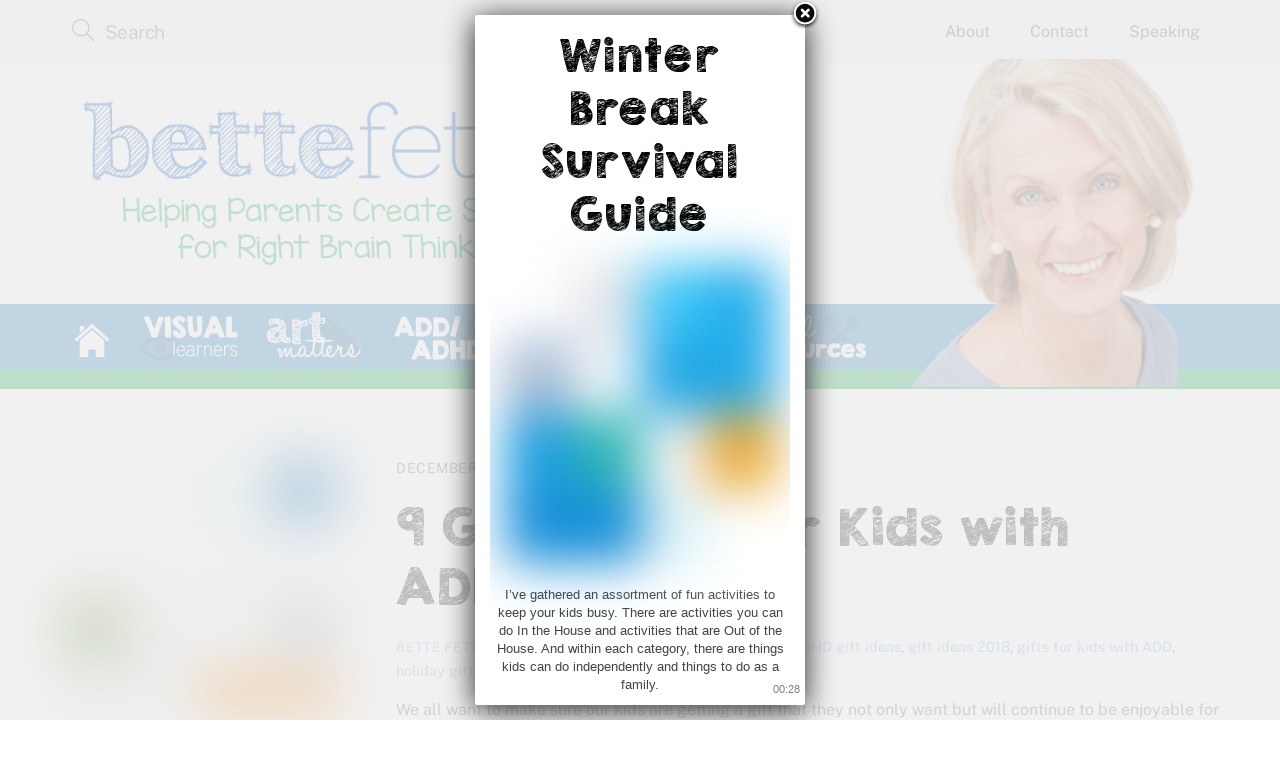

--- FILE ---
content_type: text/html; charset=UTF-8
request_url: https://bettefetter.com/9-great-gifts-for-kids-with-adhd/
body_size: 23631
content:
<!DOCTYPE html>
<html dir="ltr" lang="en-US" prefix="og: https://ogp.me/ns#">

<head>
		<meta charset="UTF-8" />
	<!-- wp_head -->
	        <meta charset="UTF-8">
        <meta name="viewport" content="width=device-width, initial-scale=1, minimum-scale=1">
        <style id="tb_inline_styles" data-no-optimize="1">.tb_animation_on{overflow-x:hidden}.themify_builder .wow{visibility:hidden;animation-fill-mode:both}[data-tf-animation]{will-change:transform,opacity,visibility}.themify_builder .tf_lax_done{transition-duration:.8s;transition-timing-function:cubic-bezier(.165,.84,.44,1)}[data-sticky-active].tb_sticky_scroll_active{z-index:1}[data-sticky-active].tb_sticky_scroll_active .hide-on-stick{display:none}@media(min-width:1025px){.hide-desktop{width:0!important;height:0!important;padding:0!important;visibility:hidden!important;margin:0!important;display:table-column!important;background:0!important;content-visibility:hidden;overflow:hidden!important}}@media(min-width:769px) and (max-width:1024px){.hide-tablet_landscape{width:0!important;height:0!important;padding:0!important;visibility:hidden!important;margin:0!important;display:table-column!important;background:0!important;content-visibility:hidden;overflow:hidden!important}}@media(min-width:681px) and (max-width:768px){.hide-tablet{width:0!important;height:0!important;padding:0!important;visibility:hidden!important;margin:0!important;display:table-column!important;background:0!important;content-visibility:hidden;overflow:hidden!important}}@media(max-width:680px){.hide-mobile{width:0!important;height:0!important;padding:0!important;visibility:hidden!important;margin:0!important;display:table-column!important;background:0!important;content-visibility:hidden;overflow:hidden!important}}@media(max-width:768px){div.module-gallery-grid{--galn:var(--galt)}}@media(max-width:680px){
                .themify_map.tf_map_loaded{width:100%!important}
                .ui.builder_button,.ui.nav li a{padding:.525em 1.15em}
                .fullheight>.row_inner:not(.tb_col_count_1){min-height:0}
                div.module-gallery-grid{--galn:var(--galm);gap:8px}
            }</style><noscript><style>.themify_builder .wow,.wow .tf_lazy{visibility:visible!important}</style></noscript>            <style id="tf_lazy_style" data-no-optimize="1">
                .tf_svg_lazy{
                    content-visibility:auto;
                    background-size:100% 25%!important;
                    background-repeat:no-repeat!important;
                    background-position:0 0, 0 33.4%,0 66.6%,0 100%!important;
                    transition:filter .3s linear!important;
                    filter:blur(25px)!important;                    transform:translateZ(0)
                }
                .tf_svg_lazy_loaded{
                    filter:blur(0)!important
                }
                [data-lazy]:is(.module,.module_row:not(.tb_first)),.module[data-lazy] .ui,.module_row[data-lazy]:not(.tb_first):is(>.row_inner,.module_column[data-lazy],.module_subrow[data-lazy]){
                    background-image:none!important
                }
            </style>
            <noscript>
                <style>
                    .tf_svg_lazy{
                        display:none!important
                    }
                </style>
            </noscript>
                    <style id="tf_lazy_common" data-no-optimize="1">
                        img{
                max-width:100%;
                height:auto
            }
                                    :where(.tf_in_flx,.tf_flx){display:inline-flex;flex-wrap:wrap;place-items:center}
            .tf_fa,:is(em,i) tf-lottie{display:inline-block;vertical-align:middle}:is(em,i) tf-lottie{width:1.5em;height:1.5em}.tf_fa{width:1em;height:1em;stroke-width:0;stroke:currentColor;overflow:visible;fill:currentColor;pointer-events:none;text-rendering:optimizeSpeed;buffered-rendering:static}#tf_svg symbol{overflow:visible}:where(.tf_lazy){position:relative;visibility:visible;display:block;opacity:.3}.wow .tf_lazy:not(.tf_swiper-slide){visibility:hidden;opacity:1}div.tf_audio_lazy audio{visibility:hidden;height:0;display:inline}.mejs-container{visibility:visible}.tf_iframe_lazy{transition:opacity .3s ease-in-out;min-height:10px}:where(.tf_flx),.tf_swiper-wrapper{display:flex}.tf_swiper-slide{flex-shrink:0;opacity:0;width:100%;height:100%}.tf_swiper-wrapper>br,.tf_lazy.tf_swiper-wrapper .tf_lazy:after,.tf_lazy.tf_swiper-wrapper .tf_lazy:before{display:none}.tf_lazy:after,.tf_lazy:before{content:'';display:inline-block;position:absolute;width:10px!important;height:10px!important;margin:0 3px;top:50%!important;inset-inline:auto 50%!important;border-radius:100%;background-color:currentColor;visibility:visible;animation:tf-hrz-loader infinite .75s cubic-bezier(.2,.68,.18,1.08)}.tf_lazy:after{width:6px!important;height:6px!important;inset-inline:50% auto!important;margin-top:3px;animation-delay:-.4s}@keyframes tf-hrz-loader{0%,100%{transform:scale(1);opacity:1}50%{transform:scale(.1);opacity:.6}}.tf_lazy_lightbox{position:fixed;background:rgba(11,11,11,.8);color:#ccc;top:0;left:0;display:flex;align-items:center;justify-content:center;z-index:999}.tf_lazy_lightbox .tf_lazy:after,.tf_lazy_lightbox .tf_lazy:before{background:#fff}.tf_vd_lazy,tf-lottie{display:flex;flex-wrap:wrap}tf-lottie{aspect-ratio:1.777}.tf_w.tf_vd_lazy video{width:100%;height:auto;position:static;object-fit:cover}
        </style>
        <link type="image/png" href="https://bettefetter.com/wp-content/uploads/2014/08/b-favicon.png" rel="apple-touch-icon" /><link type="image/png" href="https://bettefetter.com/wp-content/uploads/2014/08/b-favicon.png" rel="icon" /><title>ADHD Gift Ideas | 9 Gifts for Kids | Bette Fetter</title>
<style id="themify-custom-fonts">@font-face{
	font-family:'kgb-broken-vessels-sketch';
	font-style:normal;
	font-weight:normal;
	font-display:swap;
	src:url('https://bettefetter.com/wp-content/uploads/2022/01/KGBrokenVesselsSketch.woff2') format('woff2'),
		url('https://bettefetter.com/wp-content/uploads/2022/01/KGBrokenVesselsSketch.woff') format('woff'),
		url('https://bettefetter.com/wp-content/uploads/2022/01/KGBrokenVesselsSketch.svg#kgb-broken-vessels-sketch') format('svg')
}
</style>	<style>img:is([sizes="auto" i], [sizes^="auto," i]) { contain-intrinsic-size: 3000px 1500px }</style>
	
		<!-- All in One SEO 4.9.3 - aioseo.com -->
	<meta name="description" content="Bette Fetter, founder and CEO of Young Rembrandts and author of the Amazon #1 bestseller, Being Visual, shares some gift ideas for a child with ADHD." />
	<meta name="robots" content="max-image-preview:large" />
	<meta name="author" content="Bette Fetter"/>
	<link rel="canonical" href="https://bettefetter.com/9-great-gifts-for-kids-with-adhd/" />
	<meta name="generator" content="All in One SEO (AIOSEO) 4.9.3" />
		<meta property="og:locale" content="en_US" />
		<meta property="og:site_name" content="Bette Fetter | Helping Create Success for Right Brain Thinkers" />
		<meta property="og:type" content="article" />
		<meta property="og:title" content="ADHD Gift Ideas | 9 Gifts for Kids | Bette Fetter" />
		<meta property="og:description" content="Bette Fetter, founder and CEO of Young Rembrandts and author of the Amazon #1 bestseller, Being Visual, shares some gift ideas for a child with ADHD." />
		<meta property="og:url" content="https://bettefetter.com/9-great-gifts-for-kids-with-adhd/" />
		<meta property="article:published_time" content="2018-12-18T15:00:02+00:00" />
		<meta property="article:modified_time" content="2020-12-09T17:48:40+00:00" />
		<meta name="twitter:card" content="summary" />
		<meta name="twitter:title" content="ADHD Gift Ideas | 9 Gifts for Kids | Bette Fetter" />
		<meta name="twitter:description" content="Bette Fetter, founder and CEO of Young Rembrandts and author of the Amazon #1 bestseller, Being Visual, shares some gift ideas for a child with ADHD." />
		<script type="application/ld+json" class="aioseo-schema">
			{"@context":"https:\/\/schema.org","@graph":[{"@type":"Article","@id":"https:\/\/bettefetter.com\/9-great-gifts-for-kids-with-adhd\/#article","name":"ADHD Gift Ideas | 9 Gifts for Kids | Bette Fetter","headline":"9 Great Gifts for Kids with ADHD","author":{"@id":"https:\/\/bettefetter.com\/author\/bette\/#author"},"publisher":{"@id":"https:\/\/bettefetter.com\/#organization"},"image":{"@type":"ImageObject","url":"https:\/\/bettefetter.com\/wp-content\/uploads\/2018\/12\/weighted-blanket.jpg","@id":"https:\/\/bettefetter.com\/9-great-gifts-for-kids-with-adhd\/#articleImage","width":500,"height":500,"caption":"right brain thinking, visual learner, visual thinking, creativity, being visual, visual learning, right brain learning, young rembrandts, weighted blanket, anxiety, kids, relief, cozy, warm, calm, ADD, ADHD"},"datePublished":"2018-12-18T09:00:02-06:00","dateModified":"2020-12-09T11:48:40-06:00","inLanguage":"en-US","commentCount":1,"mainEntityOfPage":{"@id":"https:\/\/bettefetter.com\/9-great-gifts-for-kids-with-adhd\/#webpage"},"isPartOf":{"@id":"https:\/\/bettefetter.com\/9-great-gifts-for-kids-with-adhd\/#webpage"},"articleSection":"ADD\/ADHD, Tools and Tips, ADD gift ideas, ADHD gift ideas, gift ideas 2018, gifts for kids with ADD, holiday gift ideas"},{"@type":"BreadcrumbList","@id":"https:\/\/bettefetter.com\/9-great-gifts-for-kids-with-adhd\/#breadcrumblist","itemListElement":[{"@type":"ListItem","@id":"https:\/\/bettefetter.com#listItem","position":1,"name":"Home","item":"https:\/\/bettefetter.com","nextItem":{"@type":"ListItem","@id":"https:\/\/bettefetter.com\/category\/add-adhd\/#listItem","name":"ADD\/ADHD"}},{"@type":"ListItem","@id":"https:\/\/bettefetter.com\/category\/add-adhd\/#listItem","position":2,"name":"ADD\/ADHD","item":"https:\/\/bettefetter.com\/category\/add-adhd\/","nextItem":{"@type":"ListItem","@id":"https:\/\/bettefetter.com\/9-great-gifts-for-kids-with-adhd\/#listItem","name":"9 Great Gifts for Kids with ADHD"},"previousItem":{"@type":"ListItem","@id":"https:\/\/bettefetter.com#listItem","name":"Home"}},{"@type":"ListItem","@id":"https:\/\/bettefetter.com\/9-great-gifts-for-kids-with-adhd\/#listItem","position":3,"name":"9 Great Gifts for Kids with ADHD","previousItem":{"@type":"ListItem","@id":"https:\/\/bettefetter.com\/category\/add-adhd\/#listItem","name":"ADD\/ADHD"}}]},{"@type":"Organization","@id":"https:\/\/bettefetter.com\/#organization","name":"Bette Fetter","description":"Helping Create Success for Right Brain Thinkers","url":"https:\/\/bettefetter.com\/","logo":{"@type":"ImageObject","url":"https:\/\/bettefetter.com\/wp-content\/uploads\/2020\/02\/BFHeader0220-640x200-1.png","@id":"https:\/\/bettefetter.com\/9-great-gifts-for-kids-with-adhd\/#organizationLogo","width":640,"height":200,"caption":"Bette Fetter Logo"},"image":{"@id":"https:\/\/bettefetter.com\/9-great-gifts-for-kids-with-adhd\/#organizationLogo"}},{"@type":"Person","@id":"https:\/\/bettefetter.com\/author\/bette\/#author","url":"https:\/\/bettefetter.com\/author\/bette\/","name":"Bette Fetter","image":{"@type":"ImageObject","@id":"https:\/\/bettefetter.com\/9-great-gifts-for-kids-with-adhd\/#authorImage","url":"https:\/\/secure.gravatar.com\/avatar\/02930bfdd1f80a1b184043e1841a5c7d5877c052cd7e689e0a5c1c8d0a0eb12e?s=96&d=mm&r=g","width":96,"height":96,"caption":"Bette Fetter"}},{"@type":"WebPage","@id":"https:\/\/bettefetter.com\/9-great-gifts-for-kids-with-adhd\/#webpage","url":"https:\/\/bettefetter.com\/9-great-gifts-for-kids-with-adhd\/","name":"ADHD Gift Ideas | 9 Gifts for Kids | Bette Fetter","description":"Bette Fetter, founder and CEO of Young Rembrandts and author of the Amazon #1 bestseller, Being Visual, shares some gift ideas for a child with ADHD.","inLanguage":"en-US","isPartOf":{"@id":"https:\/\/bettefetter.com\/#website"},"breadcrumb":{"@id":"https:\/\/bettefetter.com\/9-great-gifts-for-kids-with-adhd\/#breadcrumblist"},"author":{"@id":"https:\/\/bettefetter.com\/author\/bette\/#author"},"creator":{"@id":"https:\/\/bettefetter.com\/author\/bette\/#author"},"datePublished":"2018-12-18T09:00:02-06:00","dateModified":"2020-12-09T11:48:40-06:00"},{"@type":"WebSite","@id":"https:\/\/bettefetter.com\/#website","url":"https:\/\/bettefetter.com\/","name":"Bette Fetter","description":"Helping Create Success for Right Brain Thinkers","inLanguage":"en-US","publisher":{"@id":"https:\/\/bettefetter.com\/#organization"}}]}
		</script>
		<!-- All in One SEO -->

<link rel="alternate" type="application/rss+xml" title="Bette Fetter &raquo; Feed" href="https://bettefetter.com/feed/" />
<link rel="alternate" type="application/rss+xml" title="Bette Fetter &raquo; Comments Feed" href="https://bettefetter.com/comments/feed/" />
<link rel="alternate" type="application/rss+xml" title="Bette Fetter &raquo; 9 Great Gifts for Kids with ADHD Comments Feed" href="https://bettefetter.com/9-great-gifts-for-kids-with-adhd/feed/" />
<link rel="preload" href="https://bettefetter.com/wp-content/plugins/all-in-one-seo-pack/dist/Lite/assets/css/table-of-contents/global.e90f6d47.css?ver=4.9.3" as="style"><link rel='stylesheet' id='aioseo/css/src/vue/standalone/blocks/table-of-contents/global.scss-css' href='https://bettefetter.com/wp-content/plugins/all-in-one-seo-pack/dist/Lite/assets/css/table-of-contents/global.e90f6d47.css?ver=4.9.3' media='all' />
<link rel="preload" href="https://bettefetter.com/wp-content/plugins/contact-widgets/assets/css/font-awesome.min.css?ver=4.7.0" as="style"><link rel='stylesheet' id='font-awesome-css' href='https://bettefetter.com/wp-content/plugins/contact-widgets/assets/css/font-awesome.min.css?ver=4.7.0' media='all' />
<style id='global-styles-inline-css'>
:root{--wp--preset--aspect-ratio--square: 1;--wp--preset--aspect-ratio--4-3: 4/3;--wp--preset--aspect-ratio--3-4: 3/4;--wp--preset--aspect-ratio--3-2: 3/2;--wp--preset--aspect-ratio--2-3: 2/3;--wp--preset--aspect-ratio--16-9: 16/9;--wp--preset--aspect-ratio--9-16: 9/16;--wp--preset--color--black: #000000;--wp--preset--color--cyan-bluish-gray: #abb8c3;--wp--preset--color--white: #ffffff;--wp--preset--color--pale-pink: #f78da7;--wp--preset--color--vivid-red: #cf2e2e;--wp--preset--color--luminous-vivid-orange: #ff6900;--wp--preset--color--luminous-vivid-amber: #fcb900;--wp--preset--color--light-green-cyan: #7bdcb5;--wp--preset--color--vivid-green-cyan: #00d084;--wp--preset--color--pale-cyan-blue: #8ed1fc;--wp--preset--color--vivid-cyan-blue: #0693e3;--wp--preset--color--vivid-purple: #9b51e0;--wp--preset--gradient--vivid-cyan-blue-to-vivid-purple: linear-gradient(135deg,rgba(6,147,227,1) 0%,rgb(155,81,224) 100%);--wp--preset--gradient--light-green-cyan-to-vivid-green-cyan: linear-gradient(135deg,rgb(122,220,180) 0%,rgb(0,208,130) 100%);--wp--preset--gradient--luminous-vivid-amber-to-luminous-vivid-orange: linear-gradient(135deg,rgba(252,185,0,1) 0%,rgba(255,105,0,1) 100%);--wp--preset--gradient--luminous-vivid-orange-to-vivid-red: linear-gradient(135deg,rgba(255,105,0,1) 0%,rgb(207,46,46) 100%);--wp--preset--gradient--very-light-gray-to-cyan-bluish-gray: linear-gradient(135deg,rgb(238,238,238) 0%,rgb(169,184,195) 100%);--wp--preset--gradient--cool-to-warm-spectrum: linear-gradient(135deg,rgb(74,234,220) 0%,rgb(151,120,209) 20%,rgb(207,42,186) 40%,rgb(238,44,130) 60%,rgb(251,105,98) 80%,rgb(254,248,76) 100%);--wp--preset--gradient--blush-light-purple: linear-gradient(135deg,rgb(255,206,236) 0%,rgb(152,150,240) 100%);--wp--preset--gradient--blush-bordeaux: linear-gradient(135deg,rgb(254,205,165) 0%,rgb(254,45,45) 50%,rgb(107,0,62) 100%);--wp--preset--gradient--luminous-dusk: linear-gradient(135deg,rgb(255,203,112) 0%,rgb(199,81,192) 50%,rgb(65,88,208) 100%);--wp--preset--gradient--pale-ocean: linear-gradient(135deg,rgb(255,245,203) 0%,rgb(182,227,212) 50%,rgb(51,167,181) 100%);--wp--preset--gradient--electric-grass: linear-gradient(135deg,rgb(202,248,128) 0%,rgb(113,206,126) 100%);--wp--preset--gradient--midnight: linear-gradient(135deg,rgb(2,3,129) 0%,rgb(40,116,252) 100%);--wp--preset--font-size--small: 13px;--wp--preset--font-size--medium: clamp(14px, 0.875rem + ((1vw - 3.2px) * 0.469), 20px);--wp--preset--font-size--large: clamp(22.041px, 1.378rem + ((1vw - 3.2px) * 1.091), 36px);--wp--preset--font-size--x-large: clamp(25.014px, 1.563rem + ((1vw - 3.2px) * 1.327), 42px);--wp--preset--font-family--system-font: -apple-system,BlinkMacSystemFont,"Segoe UI",Roboto,Oxygen-Sans,Ubuntu,Cantarell,"Helvetica Neue",sans-serif;--wp--preset--spacing--20: 0.44rem;--wp--preset--spacing--30: 0.67rem;--wp--preset--spacing--40: 1rem;--wp--preset--spacing--50: 1.5rem;--wp--preset--spacing--60: 2.25rem;--wp--preset--spacing--70: 3.38rem;--wp--preset--spacing--80: 5.06rem;--wp--preset--shadow--natural: 6px 6px 9px rgba(0, 0, 0, 0.2);--wp--preset--shadow--deep: 12px 12px 50px rgba(0, 0, 0, 0.4);--wp--preset--shadow--sharp: 6px 6px 0px rgba(0, 0, 0, 0.2);--wp--preset--shadow--outlined: 6px 6px 0px -3px rgba(255, 255, 255, 1), 6px 6px rgba(0, 0, 0, 1);--wp--preset--shadow--crisp: 6px 6px 0px rgba(0, 0, 0, 1);}:where(body) { margin: 0; }.wp-site-blocks > .alignleft { float: left; margin-right: 2em; }.wp-site-blocks > .alignright { float: right; margin-left: 2em; }.wp-site-blocks > .aligncenter { justify-content: center; margin-left: auto; margin-right: auto; }:where(.wp-site-blocks) > * { margin-block-start: 24px; margin-block-end: 0; }:where(.wp-site-blocks) > :first-child { margin-block-start: 0; }:where(.wp-site-blocks) > :last-child { margin-block-end: 0; }:root { --wp--style--block-gap: 24px; }:root :where(.is-layout-flow) > :first-child{margin-block-start: 0;}:root :where(.is-layout-flow) > :last-child{margin-block-end: 0;}:root :where(.is-layout-flow) > *{margin-block-start: 24px;margin-block-end: 0;}:root :where(.is-layout-constrained) > :first-child{margin-block-start: 0;}:root :where(.is-layout-constrained) > :last-child{margin-block-end: 0;}:root :where(.is-layout-constrained) > *{margin-block-start: 24px;margin-block-end: 0;}:root :where(.is-layout-flex){gap: 24px;}:root :where(.is-layout-grid){gap: 24px;}.is-layout-flow > .alignleft{float: left;margin-inline-start: 0;margin-inline-end: 2em;}.is-layout-flow > .alignright{float: right;margin-inline-start: 2em;margin-inline-end: 0;}.is-layout-flow > .aligncenter{margin-left: auto !important;margin-right: auto !important;}.is-layout-constrained > .alignleft{float: left;margin-inline-start: 0;margin-inline-end: 2em;}.is-layout-constrained > .alignright{float: right;margin-inline-start: 2em;margin-inline-end: 0;}.is-layout-constrained > .aligncenter{margin-left: auto !important;margin-right: auto !important;}.is-layout-constrained > :where(:not(.alignleft):not(.alignright):not(.alignfull)){margin-left: auto !important;margin-right: auto !important;}body .is-layout-flex{display: flex;}.is-layout-flex{flex-wrap: wrap;align-items: center;}.is-layout-flex > :is(*, div){margin: 0;}body .is-layout-grid{display: grid;}.is-layout-grid > :is(*, div){margin: 0;}body{font-family: var(--wp--preset--font-family--system-font);font-size: var(--wp--preset--font-size--medium);line-height: 1.6;padding-top: 0px;padding-right: 0px;padding-bottom: 0px;padding-left: 0px;}a:where(:not(.wp-element-button)){text-decoration: underline;}:root :where(.wp-element-button, .wp-block-button__link){background-color: #32373c;border-width: 0;color: #fff;font-family: inherit;font-size: inherit;line-height: inherit;padding: calc(0.667em + 2px) calc(1.333em + 2px);text-decoration: none;}.has-black-color{color: var(--wp--preset--color--black) !important;}.has-cyan-bluish-gray-color{color: var(--wp--preset--color--cyan-bluish-gray) !important;}.has-white-color{color: var(--wp--preset--color--white) !important;}.has-pale-pink-color{color: var(--wp--preset--color--pale-pink) !important;}.has-vivid-red-color{color: var(--wp--preset--color--vivid-red) !important;}.has-luminous-vivid-orange-color{color: var(--wp--preset--color--luminous-vivid-orange) !important;}.has-luminous-vivid-amber-color{color: var(--wp--preset--color--luminous-vivid-amber) !important;}.has-light-green-cyan-color{color: var(--wp--preset--color--light-green-cyan) !important;}.has-vivid-green-cyan-color{color: var(--wp--preset--color--vivid-green-cyan) !important;}.has-pale-cyan-blue-color{color: var(--wp--preset--color--pale-cyan-blue) !important;}.has-vivid-cyan-blue-color{color: var(--wp--preset--color--vivid-cyan-blue) !important;}.has-vivid-purple-color{color: var(--wp--preset--color--vivid-purple) !important;}.has-black-background-color{background-color: var(--wp--preset--color--black) !important;}.has-cyan-bluish-gray-background-color{background-color: var(--wp--preset--color--cyan-bluish-gray) !important;}.has-white-background-color{background-color: var(--wp--preset--color--white) !important;}.has-pale-pink-background-color{background-color: var(--wp--preset--color--pale-pink) !important;}.has-vivid-red-background-color{background-color: var(--wp--preset--color--vivid-red) !important;}.has-luminous-vivid-orange-background-color{background-color: var(--wp--preset--color--luminous-vivid-orange) !important;}.has-luminous-vivid-amber-background-color{background-color: var(--wp--preset--color--luminous-vivid-amber) !important;}.has-light-green-cyan-background-color{background-color: var(--wp--preset--color--light-green-cyan) !important;}.has-vivid-green-cyan-background-color{background-color: var(--wp--preset--color--vivid-green-cyan) !important;}.has-pale-cyan-blue-background-color{background-color: var(--wp--preset--color--pale-cyan-blue) !important;}.has-vivid-cyan-blue-background-color{background-color: var(--wp--preset--color--vivid-cyan-blue) !important;}.has-vivid-purple-background-color{background-color: var(--wp--preset--color--vivid-purple) !important;}.has-black-border-color{border-color: var(--wp--preset--color--black) !important;}.has-cyan-bluish-gray-border-color{border-color: var(--wp--preset--color--cyan-bluish-gray) !important;}.has-white-border-color{border-color: var(--wp--preset--color--white) !important;}.has-pale-pink-border-color{border-color: var(--wp--preset--color--pale-pink) !important;}.has-vivid-red-border-color{border-color: var(--wp--preset--color--vivid-red) !important;}.has-luminous-vivid-orange-border-color{border-color: var(--wp--preset--color--luminous-vivid-orange) !important;}.has-luminous-vivid-amber-border-color{border-color: var(--wp--preset--color--luminous-vivid-amber) !important;}.has-light-green-cyan-border-color{border-color: var(--wp--preset--color--light-green-cyan) !important;}.has-vivid-green-cyan-border-color{border-color: var(--wp--preset--color--vivid-green-cyan) !important;}.has-pale-cyan-blue-border-color{border-color: var(--wp--preset--color--pale-cyan-blue) !important;}.has-vivid-cyan-blue-border-color{border-color: var(--wp--preset--color--vivid-cyan-blue) !important;}.has-vivid-purple-border-color{border-color: var(--wp--preset--color--vivid-purple) !important;}.has-vivid-cyan-blue-to-vivid-purple-gradient-background{background: var(--wp--preset--gradient--vivid-cyan-blue-to-vivid-purple) !important;}.has-light-green-cyan-to-vivid-green-cyan-gradient-background{background: var(--wp--preset--gradient--light-green-cyan-to-vivid-green-cyan) !important;}.has-luminous-vivid-amber-to-luminous-vivid-orange-gradient-background{background: var(--wp--preset--gradient--luminous-vivid-amber-to-luminous-vivid-orange) !important;}.has-luminous-vivid-orange-to-vivid-red-gradient-background{background: var(--wp--preset--gradient--luminous-vivid-orange-to-vivid-red) !important;}.has-very-light-gray-to-cyan-bluish-gray-gradient-background{background: var(--wp--preset--gradient--very-light-gray-to-cyan-bluish-gray) !important;}.has-cool-to-warm-spectrum-gradient-background{background: var(--wp--preset--gradient--cool-to-warm-spectrum) !important;}.has-blush-light-purple-gradient-background{background: var(--wp--preset--gradient--blush-light-purple) !important;}.has-blush-bordeaux-gradient-background{background: var(--wp--preset--gradient--blush-bordeaux) !important;}.has-luminous-dusk-gradient-background{background: var(--wp--preset--gradient--luminous-dusk) !important;}.has-pale-ocean-gradient-background{background: var(--wp--preset--gradient--pale-ocean) !important;}.has-electric-grass-gradient-background{background: var(--wp--preset--gradient--electric-grass) !important;}.has-midnight-gradient-background{background: var(--wp--preset--gradient--midnight) !important;}.has-small-font-size{font-size: var(--wp--preset--font-size--small) !important;}.has-medium-font-size{font-size: var(--wp--preset--font-size--medium) !important;}.has-large-font-size{font-size: var(--wp--preset--font-size--large) !important;}.has-x-large-font-size{font-size: var(--wp--preset--font-size--x-large) !important;}.has-system-font-font-family{font-family: var(--wp--preset--font-family--system-font) !important;}
:root :where(.wp-block-pullquote){font-size: clamp(0.984em, 0.984rem + ((1vw - 0.2em) * 0.645), 1.5em);line-height: 1.6;}
</style>
<link rel="preload" href="https://bettefetter.com/wp-content/plugins/announcement-bar/css/style.css?ver=2.2.4" as="style"><link rel='stylesheet' id='announcement-bar-style-css' href='https://bettefetter.com/wp-content/plugins/announcement-bar/css/style.css?ver=2.2.4' media='all' />
<link rel="preload" href="https://bettefetter.com/wp-content/plugins/menu-image/includes/css/menu-image.css?ver=3.13" as="style"><link rel='stylesheet' id='menu-image-css' href='https://bettefetter.com/wp-content/plugins/menu-image/includes/css/menu-image.css?ver=3.13' media='all' />
<link rel="preload" href="https://bettefetter.com/wp-includes/css/dashicons.min.css?ver=6.8.3" as="style"><link rel='stylesheet' id='dashicons-css' href='https://bettefetter.com/wp-includes/css/dashicons.min.css?ver=6.8.3' media='all' />
<link rel="preload" href="https://bettefetter.com/wp-includes/css/dist/components/style.min.css?ver=6.8.3" as="style"><link rel='stylesheet' id='wp-components-css' href='https://bettefetter.com/wp-includes/css/dist/components/style.min.css?ver=6.8.3' media='all' />
<link rel="preload" href="https://bettefetter.com/wp-content/mu-plugins/vendor/wpex/godaddy-launch/includes/Dependencies/GoDaddy/Styles/build/latest.css?ver=2.0.2" as="style"><link rel='stylesheet' id='godaddy-styles-css' href='https://bettefetter.com/wp-content/mu-plugins/vendor/wpex/godaddy-launch/includes/Dependencies/GoDaddy/Styles/build/latest.css?ver=2.0.2' media='all' />
<link rel="preload" href="https://bettefetter.com/wp-content/plugins/godaddy-email-marketing-sign-up-forms/css/gem.min.css?ver=1.4.3" as="style"><link rel='stylesheet' id='gem-base-css' href='https://bettefetter.com/wp-content/plugins/godaddy-email-marketing-sign-up-forms/css/gem.min.css?ver=1.4.3' media='all' />
<link rel="preload" href="https://bettefetter.com/wp-content/plugins/welcome-popup/css/welcome-popup.css?ver=1.7" as="style"><link rel='stylesheet' id='welcomepopup-css' href='https://bettefetter.com/wp-content/plugins/welcome-popup/css/welcome-popup.css?ver=1.7' media='all' />
<link rel="preload" href="https://bettefetter.com/wp-content/plugins/add-to-any/addtoany.min.css?ver=1.16" as="style"><link rel='stylesheet' id='addtoany-css' href='https://bettefetter.com/wp-content/plugins/add-to-any/addtoany.min.css?ver=1.16' media='all' />
<script src="https://bettefetter.com/wp-includes/js/jquery/jquery.min.js?ver=3.7.1" id="jquery-core-js"></script>
<script src="https://bettefetter.com/wp-includes/js/jquery/jquery-migrate.min.js?ver=3.4.1" id="jquery-migrate-js"></script>
<script id="addtoany-core-js-before">
window.a2a_config=window.a2a_config||{};a2a_config.callbacks=[];a2a_config.overlays=[];a2a_config.templates={};
</script>
<script defer src="https://static.addtoany.com/menu/page.js" id="addtoany-core-js"></script>
<script defer src="https://bettefetter.com/wp-content/plugins/add-to-any/addtoany.min.js?ver=1.1" id="addtoany-jquery-js"></script>
<script src="https://bettefetter.com/wp-content/plugins/welcome-popup/js/welcome-popup.js?ver=1.7" id="welcomepopup-js"></script>
<link rel="https://api.w.org/" href="https://bettefetter.com/wp-json/" /><link rel="alternate" title="JSON" type="application/json" href="https://bettefetter.com/wp-json/wp/v2/posts/16105" /><link rel="EditURI" type="application/rsd+xml" title="RSD" href="https://bettefetter.com/xmlrpc.php?rsd" />
<meta name="generator" content="WordPress 6.8.3" />
<link rel='shortlink' href='https://bettefetter.com/?p=16105' />
<link rel="alternate" title="oEmbed (JSON)" type="application/json+oembed" href="https://bettefetter.com/wp-json/oembed/1.0/embed?url=https%3A%2F%2Fbettefetter.com%2F9-great-gifts-for-kids-with-adhd%2F" />
<link rel="alternate" title="oEmbed (XML)" type="text/xml+oembed" href="https://bettefetter.com/wp-json/oembed/1.0/embed?url=https%3A%2F%2Fbettefetter.com%2F9-great-gifts-for-kids-with-adhd%2F&#038;format=xml" />

	<style>
	@keyframes themifyAnimatedBG{
		0%{background-color:#33baab}100%{background-color:#e33b9e}50%{background-color:#4961d7}33.3%{background-color:#2ea85c}25%{background-color:#2bb8ed}20%{background-color:#dd5135}
	}
	.module_row.animated-bg{
		animation:themifyAnimatedBG 30000ms infinite alternate
	}
	</style>
	
<!-- Meta Pixel Code -->
<script type='text/javascript'>
!function(f,b,e,v,n,t,s){if(f.fbq)return;n=f.fbq=function(){n.callMethod?
n.callMethod.apply(n,arguments):n.queue.push(arguments)};if(!f._fbq)f._fbq=n;
n.push=n;n.loaded=!0;n.version='2.0';n.queue=[];t=b.createElement(e);t.async=!0;
t.src=v;s=b.getElementsByTagName(e)[0];s.parentNode.insertBefore(t,s)}(window,
document,'script','https://connect.facebook.net/en_US/fbevents.js');
</script>
<!-- End Meta Pixel Code -->
<script type='text/javascript'>var url = window.location.origin + '?ob=open-bridge';
            fbq('set', 'openbridge', '379286786126566', url);
fbq('init', '379286786126566', {}, {
    "agent": "wordpress-6.8.3-4.1.5"
})</script><script type='text/javascript'>
    fbq('track', 'PageView', []);
  </script><!--
/**
 * @license
 * MyFonts Webfont Build ID 2901016, 2014-10-13T14:23:24-0400
 * 
 * The fonts listed in this notice are subject to the End User License
 * Agreement(s) entered into by the website owner. All other parties are 
 * explicitly restricted from using the Licensed Webfonts(s).
 * 
 * You may obtain a valid license at the URLs below.
 * 
 * Webfont: KGMissKindergarten by Kimberly Geswein
 * URL: http://www.myfonts.com/fonts/kimberly-geswein/kg-miss-kindergarten/regular/
 * 
 * Webfont: KGBrokenVesselsSketch by Kimberly Geswein
 * URL: http://www.myfonts.com/fonts/kimberly-geswein/kg-broken-vessels-sketch/regular/
 * Copyright: Copyright (c) 2014 by Kimberly Geswein. All rights reserved.
 * 
 * 
 * License: http://www.myfonts.com/viewlicense?type=web&buildid=2901016
 * Licensed pageviews: 10,000
 * 
 * © 2014 MyFonts Inc
*/

-->
<link rel="stylesheet" type="text/css" href="https://bettefetter.com/BetteFetter.css">



 <!-- Facebook Pixel Code --> <script> !function(f,b,e,v,n,t,s) {if(f.fbq)return;n=f.fbq=function(){n.callMethod? n.callMethod.apply(n,arguments):n.queue.push(arguments)}; if(!f._fbq)f._fbq=n;n.push=n;n.loaded=!0;n.version='2.0'; n.queue=[];t=b.createElement(e);t.async=!0; t.src=v;s=b.getElementsByTagName(e)[0]; s.parentNode.insertBefore(t,s)}(window,document,'script', 'https://connect.facebook.net/en_US/fbevents.js'); fbq('init', '379286786126566'); fbq('track', 'PageView'); </script> <noscript> <img height="1" width="1" data-no-script src="https://www.facebook.com/tr?id=379286786126566&ev=PageView &noscript=1"/> </noscript> <!-- End Facebook Pixel Code -->
		<style type="text/css">
			
			
		</style>
		<script type="text/javascript">
			var welcomepopup_cookie_value = "1767208171";
			var welcomepopup_delay_value = 30;
			var welcomepopup_start_delay_value = 1000*1;
			var welcomepopup_once_per_visit = "on";
			var welcomepopup_cookie_ttl = 0;
			var welcomepopup_value_overlay_bg_color = "#eeeeee";
			var welcomepopup_value_overlay_opacity = "0.8";
			var welcomepopup_value_popup_bg_color = "#ffffff";
			var welcomepopup_value_popup_bg_url = "";
			var welcomepopup_value_width = 300;
			var welcomepopup_value_height = 300;
			var welcomepopup_value_hide_close = "off";
			var welcomepopup_value_disable_mobile = "off";
			var welcomepopup_value_display_onload = "on";
			var welcomepopup_value_autoplay_compatibility = "off";
			
		</script><link rel="prefetch" href="https://bettefetter.com/wp-content/themes/themify-ultra/js/themify-script.js?ver=8.0.8" as="script" fetchpriority="low"><link rel="prefetch" href="https://bettefetter.com/wp-content/themes/themify-ultra/themify/js/modules/themify-sidemenu.js?ver=8.2.0" as="script" fetchpriority="low"><link rel="prefetch" href="https://bettefetter.com/wp-content/themes/themify-ultra/themify/themify-builder/js/modules/menu.js?ver=8.2.0" as="script" fetchpriority="low"><link rel="preload" href="https://bettefetter.com/wp-content/themes/themify-ultra/themify/themify-builder/js/themify-builder-script.js?ver=8.2.0" as="script" fetchpriority="low"><link rel="preload" href="https://bettefetter.com/wp-content/uploads/2020/02/BFHeader0220-640x200-1.png" as="image" imagesrcset="https://bettefetter.com/wp-content/uploads/2020/02/BFHeader0220-640x200-1.png 640w, https://bettefetter.com/wp-content/uploads/2020/02/BFHeader0220-640x200-1-300x94.png 300w, https://bettefetter.com/wp-content/uploads/2020/02/BFHeader0220-640x200-1-550x171.png 550w, https://bettefetter.com/wp-content/uploads/2020/02/BFHeader0220-640x200-1-308x96.png 308w" imagesizes="(max-width: 640px) 100vw, 640px" fetchpriority="high"><style id="tf_gf_fonts_style">@font-face{font-family:'EB Garamond';font-style:italic;font-display:swap;src:url(https://fonts.gstatic.com/s/ebgaramond/v32/SlGFmQSNjdsmc35JDF1K5GRwUjcdlttVFm-rI7e8QL9wU6ingQ.woff2) format('woff2');unicode-range:U+0460-052F,U+1C80-1C8A,U+20B4,U+2DE0-2DFF,U+A640-A69F,U+FE2E-FE2F;}@font-face{font-family:'EB Garamond';font-style:italic;font-display:swap;src:url(https://fonts.gstatic.com/s/ebgaramond/v32/SlGFmQSNjdsmc35JDF1K5GRwUjcdlttVFm-rI7e8QL95U6ingQ.woff2) format('woff2');unicode-range:U+0301,U+0400-045F,U+0490-0491,U+04B0-04B1,U+2116;}@font-face{font-family:'EB Garamond';font-style:italic;font-display:swap;src:url(https://fonts.gstatic.com/s/ebgaramond/v32/SlGFmQSNjdsmc35JDF1K5GRwUjcdlttVFm-rI7e8QL9xU6ingQ.woff2) format('woff2');unicode-range:U+1F00-1FFF;}@font-face{font-family:'EB Garamond';font-style:italic;font-display:swap;src:url(https://fonts.gstatic.com/s/ebgaramond/v32/SlGFmQSNjdsmc35JDF1K5GRwUjcdlttVFm-rI7e8QL9-U6ingQ.woff2) format('woff2');unicode-range:U+0370-0377,U+037A-037F,U+0384-038A,U+038C,U+038E-03A1,U+03A3-03FF;}@font-face{font-family:'EB Garamond';font-style:italic;font-display:swap;src:url(https://fonts.gstatic.com/s/ebgaramond/v32/SlGFmQSNjdsmc35JDF1K5GRwUjcdlttVFm-rI7e8QL9yU6ingQ.woff2) format('woff2');unicode-range:U+0102-0103,U+0110-0111,U+0128-0129,U+0168-0169,U+01A0-01A1,U+01AF-01B0,U+0300-0301,U+0303-0304,U+0308-0309,U+0323,U+0329,U+1EA0-1EF9,U+20AB;}@font-face{font-family:'EB Garamond';font-style:italic;font-display:swap;src:url(https://fonts.gstatic.com/s/ebgaramond/v32/SlGFmQSNjdsmc35JDF1K5GRwUjcdlttVFm-rI7e8QL9zU6ingQ.woff2) format('woff2');unicode-range:U+0100-02BA,U+02BD-02C5,U+02C7-02CC,U+02CE-02D7,U+02DD-02FF,U+0304,U+0308,U+0329,U+1D00-1DBF,U+1E00-1E9F,U+1EF2-1EFF,U+2020,U+20A0-20AB,U+20AD-20C0,U+2113,U+2C60-2C7F,U+A720-A7FF;}@font-face{font-family:'EB Garamond';font-style:italic;font-display:swap;src:url(https://fonts.gstatic.com/s/ebgaramond/v32/SlGFmQSNjdsmc35JDF1K5GRwUjcdlttVFm-rI7e8QL99U6g.woff2) format('woff2');unicode-range:U+0000-00FF,U+0131,U+0152-0153,U+02BB-02BC,U+02C6,U+02DA,U+02DC,U+0304,U+0308,U+0329,U+2000-206F,U+20AC,U+2122,U+2191,U+2193,U+2212,U+2215,U+FEFF,U+FFFD;}@font-face{font-family:'EB Garamond';font-display:swap;src:url(https://fonts.gstatic.com/s/ebgaramond/v32/SlGDmQSNjdsmc35JDF1K5E55YMjF_7DPuGi-6_RkCY9_S6w.woff2) format('woff2');unicode-range:U+0460-052F,U+1C80-1C8A,U+20B4,U+2DE0-2DFF,U+A640-A69F,U+FE2E-FE2F;}@font-face{font-family:'EB Garamond';font-display:swap;src:url(https://fonts.gstatic.com/s/ebgaramond/v32/SlGDmQSNjdsmc35JDF1K5E55YMjF_7DPuGi-6_RkAI9_S6w.woff2) format('woff2');unicode-range:U+0301,U+0400-045F,U+0490-0491,U+04B0-04B1,U+2116;}@font-face{font-family:'EB Garamond';font-display:swap;src:url(https://fonts.gstatic.com/s/ebgaramond/v32/SlGDmQSNjdsmc35JDF1K5E55YMjF_7DPuGi-6_RkCI9_S6w.woff2) format('woff2');unicode-range:U+1F00-1FFF;}@font-face{font-family:'EB Garamond';font-display:swap;src:url(https://fonts.gstatic.com/s/ebgaramond/v32/SlGDmQSNjdsmc35JDF1K5E55YMjF_7DPuGi-6_RkB49_S6w.woff2) format('woff2');unicode-range:U+0370-0377,U+037A-037F,U+0384-038A,U+038C,U+038E-03A1,U+03A3-03FF;}@font-face{font-family:'EB Garamond';font-display:swap;src:url(https://fonts.gstatic.com/s/ebgaramond/v32/SlGDmQSNjdsmc35JDF1K5E55YMjF_7DPuGi-6_RkC49_S6w.woff2) format('woff2');unicode-range:U+0102-0103,U+0110-0111,U+0128-0129,U+0168-0169,U+01A0-01A1,U+01AF-01B0,U+0300-0301,U+0303-0304,U+0308-0309,U+0323,U+0329,U+1EA0-1EF9,U+20AB;}@font-face{font-family:'EB Garamond';font-display:swap;src:url(https://fonts.gstatic.com/s/ebgaramond/v32/SlGDmQSNjdsmc35JDF1K5E55YMjF_7DPuGi-6_RkCo9_S6w.woff2) format('woff2');unicode-range:U+0100-02BA,U+02BD-02C5,U+02C7-02CC,U+02CE-02D7,U+02DD-02FF,U+0304,U+0308,U+0329,U+1D00-1DBF,U+1E00-1E9F,U+1EF2-1EFF,U+2020,U+20A0-20AB,U+20AD-20C0,U+2113,U+2C60-2C7F,U+A720-A7FF;}@font-face{font-family:'EB Garamond';font-display:swap;src:url(https://fonts.gstatic.com/s/ebgaramond/v32/SlGDmQSNjdsmc35JDF1K5E55YMjF_7DPuGi-6_RkBI9_.woff2) format('woff2');unicode-range:U+0000-00FF,U+0131,U+0152-0153,U+02BB-02BC,U+02C6,U+02DA,U+02DC,U+0304,U+0308,U+0329,U+2000-206F,U+20AC,U+2122,U+2191,U+2193,U+2212,U+2215,U+FEFF,U+FFFD;}@font-face{font-family:'Kaushan Script';font-display:swap;src:url(https://fonts.gstatic.com/s/kaushanscript/v19/vm8vdRfvXFLG3OLnsO15WYS5DG72wNJHMw.woff2) format('woff2');unicode-range:U+0100-02BA,U+02BD-02C5,U+02C7-02CC,U+02CE-02D7,U+02DD-02FF,U+0304,U+0308,U+0329,U+1D00-1DBF,U+1E00-1E9F,U+1EF2-1EFF,U+2020,U+20A0-20AB,U+20AD-20C0,U+2113,U+2C60-2C7F,U+A720-A7FF;}@font-face{font-family:'Kaushan Script';font-display:swap;src:url(https://fonts.gstatic.com/s/kaushanscript/v19/vm8vdRfvXFLG3OLnsO15WYS5DG74wNI.woff2) format('woff2');unicode-range:U+0000-00FF,U+0131,U+0152-0153,U+02BB-02BC,U+02C6,U+02DA,U+02DC,U+0304,U+0308,U+0329,U+2000-206F,U+20AC,U+2122,U+2191,U+2193,U+2212,U+2215,U+FEFF,U+FFFD;}@font-face{font-family:'Oswald';font-display:swap;src:url(https://fonts.gstatic.com/s/oswald/v57/TK3_WkUHHAIjg75cFRf3bXL8LICs1_FvsUtiZTaR.woff2) format('woff2');unicode-range:U+0460-052F,U+1C80-1C8A,U+20B4,U+2DE0-2DFF,U+A640-A69F,U+FE2E-FE2F;}@font-face{font-family:'Oswald';font-display:swap;src:url(https://fonts.gstatic.com/s/oswald/v57/TK3_WkUHHAIjg75cFRf3bXL8LICs1_FvsUJiZTaR.woff2) format('woff2');unicode-range:U+0301,U+0400-045F,U+0490-0491,U+04B0-04B1,U+2116;}@font-face{font-family:'Oswald';font-display:swap;src:url(https://fonts.gstatic.com/s/oswald/v57/TK3_WkUHHAIjg75cFRf3bXL8LICs1_FvsUliZTaR.woff2) format('woff2');unicode-range:U+0102-0103,U+0110-0111,U+0128-0129,U+0168-0169,U+01A0-01A1,U+01AF-01B0,U+0300-0301,U+0303-0304,U+0308-0309,U+0323,U+0329,U+1EA0-1EF9,U+20AB;}@font-face{font-family:'Oswald';font-display:swap;src:url(https://fonts.gstatic.com/s/oswald/v57/TK3_WkUHHAIjg75cFRf3bXL8LICs1_FvsUhiZTaR.woff2) format('woff2');unicode-range:U+0100-02BA,U+02BD-02C5,U+02C7-02CC,U+02CE-02D7,U+02DD-02FF,U+0304,U+0308,U+0329,U+1D00-1DBF,U+1E00-1E9F,U+1EF2-1EFF,U+2020,U+20A0-20AB,U+20AD-20C0,U+2113,U+2C60-2C7F,U+A720-A7FF;}@font-face{font-family:'Oswald';font-display:swap;src:url(https://fonts.gstatic.com/s/oswald/v57/TK3_WkUHHAIjg75cFRf3bXL8LICs1_FvsUZiZQ.woff2) format('woff2');unicode-range:U+0000-00FF,U+0131,U+0152-0153,U+02BB-02BC,U+02C6,U+02DA,U+02DC,U+0304,U+0308,U+0329,U+2000-206F,U+20AC,U+2122,U+2191,U+2193,U+2212,U+2215,U+FEFF,U+FFFD;}@font-face{font-family:'Public Sans';font-style:italic;font-display:swap;src:url(https://fonts.gstatic.com/s/publicsans/v21/ijwTs572Xtc6ZYQws9YVwnNDTJPax9k0.woff2) format('woff2');unicode-range:U+0102-0103,U+0110-0111,U+0128-0129,U+0168-0169,U+01A0-01A1,U+01AF-01B0,U+0300-0301,U+0303-0304,U+0308-0309,U+0323,U+0329,U+1EA0-1EF9,U+20AB;}@font-face{font-family:'Public Sans';font-style:italic;font-display:swap;src:url(https://fonts.gstatic.com/s/publicsans/v21/ijwTs572Xtc6ZYQws9YVwnNDTJLax9k0.woff2) format('woff2');unicode-range:U+0100-02BA,U+02BD-02C5,U+02C7-02CC,U+02CE-02D7,U+02DD-02FF,U+0304,U+0308,U+0329,U+1D00-1DBF,U+1E00-1E9F,U+1EF2-1EFF,U+2020,U+20A0-20AB,U+20AD-20C0,U+2113,U+2C60-2C7F,U+A720-A7FF;}@font-face{font-family:'Public Sans';font-style:italic;font-display:swap;src:url(https://fonts.gstatic.com/s/publicsans/v21/ijwTs572Xtc6ZYQws9YVwnNDTJzaxw.woff2) format('woff2');unicode-range:U+0000-00FF,U+0131,U+0152-0153,U+02BB-02BC,U+02C6,U+02DA,U+02DC,U+0304,U+0308,U+0329,U+2000-206F,U+20AC,U+2122,U+2191,U+2193,U+2212,U+2215,U+FEFF,U+FFFD;}@font-face{font-family:'Public Sans';font-style:italic;font-weight:600;font-display:swap;src:url(https://fonts.gstatic.com/s/publicsans/v21/ijwTs572Xtc6ZYQws9YVwnNDTJPax9k0.woff2) format('woff2');unicode-range:U+0102-0103,U+0110-0111,U+0128-0129,U+0168-0169,U+01A0-01A1,U+01AF-01B0,U+0300-0301,U+0303-0304,U+0308-0309,U+0323,U+0329,U+1EA0-1EF9,U+20AB;}@font-face{font-family:'Public Sans';font-style:italic;font-weight:600;font-display:swap;src:url(https://fonts.gstatic.com/s/publicsans/v21/ijwTs572Xtc6ZYQws9YVwnNDTJLax9k0.woff2) format('woff2');unicode-range:U+0100-02BA,U+02BD-02C5,U+02C7-02CC,U+02CE-02D7,U+02DD-02FF,U+0304,U+0308,U+0329,U+1D00-1DBF,U+1E00-1E9F,U+1EF2-1EFF,U+2020,U+20A0-20AB,U+20AD-20C0,U+2113,U+2C60-2C7F,U+A720-A7FF;}@font-face{font-family:'Public Sans';font-style:italic;font-weight:600;font-display:swap;src:url(https://fonts.gstatic.com/s/publicsans/v21/ijwTs572Xtc6ZYQws9YVwnNDTJzaxw.woff2) format('woff2');unicode-range:U+0000-00FF,U+0131,U+0152-0153,U+02BB-02BC,U+02C6,U+02DA,U+02DC,U+0304,U+0308,U+0329,U+2000-206F,U+20AC,U+2122,U+2191,U+2193,U+2212,U+2215,U+FEFF,U+FFFD;}@font-face{font-family:'Public Sans';font-style:italic;font-weight:700;font-display:swap;src:url(https://fonts.gstatic.com/s/publicsans/v21/ijwTs572Xtc6ZYQws9YVwnNDTJPax9k0.woff2) format('woff2');unicode-range:U+0102-0103,U+0110-0111,U+0128-0129,U+0168-0169,U+01A0-01A1,U+01AF-01B0,U+0300-0301,U+0303-0304,U+0308-0309,U+0323,U+0329,U+1EA0-1EF9,U+20AB;}@font-face{font-family:'Public Sans';font-style:italic;font-weight:700;font-display:swap;src:url(https://fonts.gstatic.com/s/publicsans/v21/ijwTs572Xtc6ZYQws9YVwnNDTJLax9k0.woff2) format('woff2');unicode-range:U+0100-02BA,U+02BD-02C5,U+02C7-02CC,U+02CE-02D7,U+02DD-02FF,U+0304,U+0308,U+0329,U+1D00-1DBF,U+1E00-1E9F,U+1EF2-1EFF,U+2020,U+20A0-20AB,U+20AD-20C0,U+2113,U+2C60-2C7F,U+A720-A7FF;}@font-face{font-family:'Public Sans';font-style:italic;font-weight:700;font-display:swap;src:url(https://fonts.gstatic.com/s/publicsans/v21/ijwTs572Xtc6ZYQws9YVwnNDTJzaxw.woff2) format('woff2');unicode-range:U+0000-00FF,U+0131,U+0152-0153,U+02BB-02BC,U+02C6,U+02DA,U+02DC,U+0304,U+0308,U+0329,U+2000-206F,U+20AC,U+2122,U+2191,U+2193,U+2212,U+2215,U+FEFF,U+FFFD;}@font-face{font-family:'Public Sans';font-display:swap;src:url(https://fonts.gstatic.com/s/publicsans/v21/ijwRs572Xtc6ZYQws9YVwnNJfJ7Cww.woff2) format('woff2');unicode-range:U+0102-0103,U+0110-0111,U+0128-0129,U+0168-0169,U+01A0-01A1,U+01AF-01B0,U+0300-0301,U+0303-0304,U+0308-0309,U+0323,U+0329,U+1EA0-1EF9,U+20AB;}@font-face{font-family:'Public Sans';font-display:swap;src:url(https://fonts.gstatic.com/s/publicsans/v21/ijwRs572Xtc6ZYQws9YVwnNIfJ7Cww.woff2) format('woff2');unicode-range:U+0100-02BA,U+02BD-02C5,U+02C7-02CC,U+02CE-02D7,U+02DD-02FF,U+0304,U+0308,U+0329,U+1D00-1DBF,U+1E00-1E9F,U+1EF2-1EFF,U+2020,U+20A0-20AB,U+20AD-20C0,U+2113,U+2C60-2C7F,U+A720-A7FF;}@font-face{font-family:'Public Sans';font-display:swap;src:url(https://fonts.gstatic.com/s/publicsans/v21/ijwRs572Xtc6ZYQws9YVwnNGfJ4.woff2) format('woff2');unicode-range:U+0000-00FF,U+0131,U+0152-0153,U+02BB-02BC,U+02C6,U+02DA,U+02DC,U+0304,U+0308,U+0329,U+2000-206F,U+20AC,U+2122,U+2191,U+2193,U+2212,U+2215,U+FEFF,U+FFFD;}@font-face{font-family:'Public Sans';font-weight:600;font-display:swap;src:url(https://fonts.gstatic.com/s/publicsans/v21/ijwRs572Xtc6ZYQws9YVwnNJfJ7Cww.woff2) format('woff2');unicode-range:U+0102-0103,U+0110-0111,U+0128-0129,U+0168-0169,U+01A0-01A1,U+01AF-01B0,U+0300-0301,U+0303-0304,U+0308-0309,U+0323,U+0329,U+1EA0-1EF9,U+20AB;}@font-face{font-family:'Public Sans';font-weight:600;font-display:swap;src:url(https://fonts.gstatic.com/s/publicsans/v21/ijwRs572Xtc6ZYQws9YVwnNIfJ7Cww.woff2) format('woff2');unicode-range:U+0100-02BA,U+02BD-02C5,U+02C7-02CC,U+02CE-02D7,U+02DD-02FF,U+0304,U+0308,U+0329,U+1D00-1DBF,U+1E00-1E9F,U+1EF2-1EFF,U+2020,U+20A0-20AB,U+20AD-20C0,U+2113,U+2C60-2C7F,U+A720-A7FF;}@font-face{font-family:'Public Sans';font-weight:600;font-display:swap;src:url(https://fonts.gstatic.com/s/publicsans/v21/ijwRs572Xtc6ZYQws9YVwnNGfJ4.woff2) format('woff2');unicode-range:U+0000-00FF,U+0131,U+0152-0153,U+02BB-02BC,U+02C6,U+02DA,U+02DC,U+0304,U+0308,U+0329,U+2000-206F,U+20AC,U+2122,U+2191,U+2193,U+2212,U+2215,U+FEFF,U+FFFD;}@font-face{font-family:'Public Sans';font-weight:700;font-display:swap;src:url(https://fonts.gstatic.com/s/publicsans/v21/ijwRs572Xtc6ZYQws9YVwnNJfJ7Cww.woff2) format('woff2');unicode-range:U+0102-0103,U+0110-0111,U+0128-0129,U+0168-0169,U+01A0-01A1,U+01AF-01B0,U+0300-0301,U+0303-0304,U+0308-0309,U+0323,U+0329,U+1EA0-1EF9,U+20AB;}@font-face{font-family:'Public Sans';font-weight:700;font-display:swap;src:url(https://fonts.gstatic.com/s/publicsans/v21/ijwRs572Xtc6ZYQws9YVwnNIfJ7Cww.woff2) format('woff2');unicode-range:U+0100-02BA,U+02BD-02C5,U+02C7-02CC,U+02CE-02D7,U+02DD-02FF,U+0304,U+0308,U+0329,U+1D00-1DBF,U+1E00-1E9F,U+1EF2-1EFF,U+2020,U+20A0-20AB,U+20AD-20C0,U+2113,U+2C60-2C7F,U+A720-A7FF;}@font-face{font-family:'Public Sans';font-weight:700;font-display:swap;src:url(https://fonts.gstatic.com/s/publicsans/v21/ijwRs572Xtc6ZYQws9YVwnNGfJ4.woff2) format('woff2');unicode-range:U+0000-00FF,U+0131,U+0152-0153,U+02BB-02BC,U+02C6,U+02DA,U+02DC,U+0304,U+0308,U+0329,U+2000-206F,U+20AC,U+2122,U+2191,U+2193,U+2212,U+2215,U+FEFF,U+FFFD;}@font-face{font-family:'Roboto Slab';font-display:swap;src:url(https://fonts.gstatic.com/s/robotoslab/v36/BngbUXZYTXPIvIBgJJSb6s3BzlRRfKOFbvjojISmYmRjRdE.woff2) format('woff2');unicode-range:U+0460-052F,U+1C80-1C8A,U+20B4,U+2DE0-2DFF,U+A640-A69F,U+FE2E-FE2F;}@font-face{font-family:'Roboto Slab';font-display:swap;src:url(https://fonts.gstatic.com/s/robotoslab/v36/BngbUXZYTXPIvIBgJJSb6s3BzlRRfKOFbvjojISma2RjRdE.woff2) format('woff2');unicode-range:U+0301,U+0400-045F,U+0490-0491,U+04B0-04B1,U+2116;}@font-face{font-family:'Roboto Slab';font-display:swap;src:url(https://fonts.gstatic.com/s/robotoslab/v36/BngbUXZYTXPIvIBgJJSb6s3BzlRRfKOFbvjojISmY2RjRdE.woff2) format('woff2');unicode-range:U+1F00-1FFF;}@font-face{font-family:'Roboto Slab';font-display:swap;src:url(https://fonts.gstatic.com/s/robotoslab/v36/BngbUXZYTXPIvIBgJJSb6s3BzlRRfKOFbvjojISmbGRjRdE.woff2) format('woff2');unicode-range:U+0370-0377,U+037A-037F,U+0384-038A,U+038C,U+038E-03A1,U+03A3-03FF;}@font-face{font-family:'Roboto Slab';font-display:swap;src:url(https://fonts.gstatic.com/s/robotoslab/v36/BngbUXZYTXPIvIBgJJSb6s3BzlRRfKOFbvjojISmYGRjRdE.woff2) format('woff2');unicode-range:U+0102-0103,U+0110-0111,U+0128-0129,U+0168-0169,U+01A0-01A1,U+01AF-01B0,U+0300-0301,U+0303-0304,U+0308-0309,U+0323,U+0329,U+1EA0-1EF9,U+20AB;}@font-face{font-family:'Roboto Slab';font-display:swap;src:url(https://fonts.gstatic.com/s/robotoslab/v36/BngbUXZYTXPIvIBgJJSb6s3BzlRRfKOFbvjojISmYWRjRdE.woff2) format('woff2');unicode-range:U+0100-02BA,U+02BD-02C5,U+02C7-02CC,U+02CE-02D7,U+02DD-02FF,U+0304,U+0308,U+0329,U+1D00-1DBF,U+1E00-1E9F,U+1EF2-1EFF,U+2020,U+20A0-20AB,U+20AD-20C0,U+2113,U+2C60-2C7F,U+A720-A7FF;}@font-face{font-family:'Roboto Slab';font-display:swap;src:url(https://fonts.gstatic.com/s/robotoslab/v36/BngbUXZYTXPIvIBgJJSb6s3BzlRRfKOFbvjojISmb2Rj.woff2) format('woff2');unicode-range:U+0000-00FF,U+0131,U+0152-0153,U+02BB-02BC,U+02C6,U+02DA,U+02DC,U+0304,U+0308,U+0329,U+2000-206F,U+20AC,U+2122,U+2191,U+2193,U+2212,U+2215,U+FEFF,U+FFFD;}</style><link rel="preload" fetchpriority="high" href="https://bettefetter.com/wp-content/uploads/themify-concate/1800340774/themify-885315517.css" as="style"><link fetchpriority="high" id="themify_concate-css" rel="stylesheet" href="https://bettefetter.com/wp-content/uploads/themify-concate/1800340774/themify-885315517.css">
</head>
	

<body class="wp-singular post-template-default single single-post postid-16105 single-format-standard wp-theme-themify-ultra wp-child-theme-themify-ultra-child fl-builder-lite-2-9-4-2 fl-no-js skin-default sidebar1 sidebar-left default_width no-home tb_animation_on ready-view header-none footer-horizontal-left logo-off tagline-off search-off menu-navigation-off footer-widgets-off footer-menu-navigation-off header-widgets-off single-classic-layout sidemenu-active">

<a class="screen-reader-text skip-to-content" href="#content">Skip to content</a><svg id="tf_svg" style="display:none"><defs><symbol id="tf-ti-search" viewBox="0 0 32 32"><path d="m31.25 29.875-1.313 1.313-9.75-9.75a12.019 12.019 0 0 1-7.938 3c-6.75 0-12.25-5.5-12.25-12.25 0-3.25 1.25-6.375 3.563-8.688C5.875 1.25 8.937-.063 12.25-.063c6.75 0 12.25 5.5 12.25 12.25 0 3-1.125 5.813-3 7.938zm-19-7.312c5.688 0 10.313-4.688 10.313-10.375S17.938 1.813 12.25 1.813c-2.813 0-5.375 1.125-7.313 3.063-2 1.938-3.063 4.563-3.063 7.313 0 5.688 4.625 10.375 10.375 10.375z"/></symbol><symbol id="tf-far-bookmark" viewBox="0 0 24 32"><path d="M21 0q1.25 0 2.13.88T24 3v29l-12-7-12 7V3Q0 1.75.88.87T3 0h18zm0 26.75V3.37Q21 3 20.62 3H3.38Q3 3 3 3.38v23.37l9-5.25z"/></symbol><style id="tf_fonts_style">.tf_fa.tf-far-bookmark{width:0.75em}</style></defs></svg><script> </script>
<!-- Meta Pixel Code -->
<noscript>
<img height="1" width="1" style="display:none" alt="fbpx" data-no-script src="https://www.facebook.com/tr?id=379286786126566&ev=PageView&noscript=1" />
</noscript>
<!-- End Meta Pixel Code -->
<div id="pagewrap" class="hfeed site">

	
	<div id="body" class="clearfix">

		<!-- hook content: themify_layout_before --><div class="tb_layout_part_wrap tf_w">
<!--themify_builder_content-->
    <div  class="themify_builder_content themify_builder_content-24132 themify_builder not_editable_builder" data-postid="24132">
                        <div  data-lazy="1" class="module_row themify_builder_row tb_517v3 tb_first tf_w hide-tablet hide-tablet_landscape hide-mobile">
                        <div class="row_inner col_align_middle tb_col_count_2 tf_box tf_rel">
                        <div  data-lazy="1" class="module_column tb-column col4-2 tb_egmk3 first">
                    <!-- module widget -->
<div  class="module module-widget tb_o64u25  " data-lazy="1">
    <div class="widget widget_search"><div class="tf_search_form tf_s_dropdown" data-lazy="1" data-ajax="">
    <form role="search" method="get" id="searchform" class="tf_rel " action="https://bettefetter.com/">
            <div class="tf_icon_wrap icon-search"><svg  aria-label="Search" class="tf_fa tf-ti-search" role="img"><use href="#tf-ti-search"></use></svg></div>
            <input type="text" name="s" id="s" title="Search" placeholder="Search" value="" />

            
        
    </form>
</div>
</div></div>
<!-- /module widget -->
        </div>
                    <div  data-lazy="1" class="module_column tb-column col4-2 tb_9c56851 last">
                    <!-- module menu -->
<div  class="module module-menu tb_2n21842  mobile-menu-slide" data-menu-style="mobile-menu-slide" data-menu-breakpoint="0" data-element-id="tb_2n21842" data-lazy="1">
        
    <div class="module-menu-container"><ul id="menu-top-menu" class="ui tf_clearfix nav tf_rel tf_scrollbar  tb_default_color"><li id="menu-item-10259" class="menu-item-page-6567 menu-item menu-item-type-post_type menu-item-object-page menu-item-10259"><a href="https://bettefetter.com/about-2/">About</a></li>
<li id="menu-item-10260" class="menu-item-page-5056 menu-item menu-item-type-post_type menu-item-object-page menu-item-10260"><a href="https://bettefetter.com/contact-2/">Contact</a></li>
<li id="menu-item-10261" class="menu-item-page-4982 menu-item menu-item-type-post_type menu-item-object-page  page_item page-item-4982  menu-item-10261"><a href="https://bettefetter.com/speaking/" aria-current="page">Speaking</a></li>
</ul></div>        <style>
            .mobile-menu-module[data-module="tb_2n21842"]{
                right:-300px            }
        </style>
    </div>
<!-- /module menu -->
        </div>
                        </div>
        </div>
                        <div  data-lazy="1" class="module_row themify_builder_row tb_6ad0263 tf_w">
                        <div class="row_inner col_align_top tb_col_count_1 tf_box tf_rel">
                        <div  data-lazy="1" class="module_column tb-column col-full tb_qqyl263 first">
                    <!-- module menu -->
<div  class="module module-menu tb_c6tw610  hide-desktop mobile-menu-slide" data-menu-style="mobile-menu-slide" data-menu-breakpoint="1200" data-menu-direction="right" data-element-id="tb_c6tw610" data-lazy="1">
            <style>
            @media(max-width:1200px){
                .tb_c6tw610 .menu-module-burger{
                    display:inline-block
                }
                .tb_c6tw610 .module-menu-container{
                    display:none
                }
                .tb_c6tw610 .module-menu-container.is-open{
                    display:block
                }
            }
        </style>
        <a rel="nofollow" href="#" class="tf_hide menu-module-burger">
            <span class="menu-module-burger-inner tf_inline_b tf_rel"></span>
            <span class="screen-reader-text">Menu</span>
        </a>
        
    <div class="module-menu-container"><ul id="menu-main-menu-2024" class="ui tf_clearfix nav tf_rel tf_scrollbar  tb_default_color"><li id="menu-item-24212" class="menu-item-page-27 menu-item menu-item-type-post_type menu-item-object-page menu-item-24212"><a href="https://bettefetter.com/home-5/">Home</a></li>
<li id="menu-item-24210" class="menu-item-page-6567 menu-item menu-item-type-post_type menu-item-object-page menu-item-24210"><a href="https://bettefetter.com/about-2/">About</a></li>
<li id="menu-item-24211" class="menu-item-page-5056 menu-item menu-item-type-post_type menu-item-object-page menu-item-24211"><a href="https://bettefetter.com/contact-2/">Contact</a></li>
<li id="menu-item-24101" class="menu-item-page-6578 menu-item menu-item-type-post_type menu-item-object-page menu-item-has-children menu-item-24101"><a href="https://bettefetter.com/visual-learners/">Visual Learners<span class="child-arrow closed" tabindex="-1"></span></a>
<ul class="sub-menu">
	<li id="menu-item-24107" class="menu-item-page-6590 menu-item menu-item-type-post_type menu-item-object-page menu-item-24107 menu-page-6590-parent-24101"><a href="https://bettefetter.com/quiz/">Quiz</a></li>
	<li id="menu-item-24108" class="menu-item-category-113 menu-item menu-item-type-taxonomy menu-item-object-category menu-item-24108 menu-category-113-parent-24101"><a href="https://bettefetter.com/category/toolsandtips/">Tools &amp; Tips</a></li>
	<li id="menu-item-24109" class="menu-item-category-41 menu-item menu-item-type-taxonomy menu-item-object-category menu-item-24109 menu-category-41-parent-24101"><a href="https://bettefetter.com/category/parentadvocates/">Parents as Advocates</a></li>
	<li id="menu-item-24110" class="menu-item-page-6575 menu-item menu-item-type-post_type menu-item-object-page menu-item-24110 menu-page-6575-parent-24101"><a href="https://bettefetter.com/podcast/">Podcast</a></li>
	<li id="menu-item-24111" class="menu-item-category-34 menu-item menu-item-type-taxonomy menu-item-object-category menu-item-24111 menu-category-34-parent-24101"><a href="https://bettefetter.com/category/visuallearner/">Visual Learner</a></li>
	<li id="menu-item-24112" class="menu-item-category-5 menu-item menu-item-type-taxonomy menu-item-object-category menu-item-24112 menu-category-5-parent-24101"><a href="https://bettefetter.com/category/learningstyles/">Learning Styles</a></li>
</ul>
</li>
<li id="menu-item-24102" class="menu-item-page-6592 menu-item menu-item-type-post_type menu-item-object-page menu-item-has-children menu-item-24102"><a href="https://bettefetter.com/art-matters/">Art Matters<span class="child-arrow closed" tabindex="-1"></span></a>
<ul class="sub-menu">
	<li id="menu-item-24114" class="menu-item-category-28 menu-item menu-item-type-taxonomy menu-item-object-category menu-item-24114 menu-category-28-parent-24102"><a href="https://bettefetter.com/category/visualart/">Visual Art</a></li>
	<li id="menu-item-24113" class="menu-item-category-58 menu-item menu-item-type-taxonomy menu-item-object-category menu-item-24113 menu-category-58-parent-24102"><a href="https://bettefetter.com/category/creativity/">Creativity</a></li>
	<li id="menu-item-24115" class="menu-item-category-87 menu-item menu-item-type-taxonomy menu-item-object-category menu-item-24115 menu-category-87-parent-24102"><a href="https://bettefetter.com/category/braindevelopment/">Brain Development</a></li>
	<li id="menu-item-24116" class="menu-item-page-6594 menu-item menu-item-type-post_type menu-item-object-page menu-item-24116 menu-page-6594-parent-24102"><a href="https://bettefetter.com/brilliant-arts/">Brilliant Arts</a></li>
	<li id="menu-item-24117" class="menu-item-page-6731 menu-item menu-item-type-post_type menu-item-object-page menu-item-24117 menu-page-6731-parent-24102"><a href="https://bettefetter.com/young-rembrandts-learning-to-draw-is-learning-to-think/">Young Rembrandts</a></li>
</ul>
</li>
<li id="menu-item-24103" class="menu-item-category-38 menu-item menu-item-type-taxonomy menu-item-object-category menu-item-has-children menu-item-24103"><a href="https://bettefetter.com/category/educationextras/">ADD/ADHD<span class="child-arrow closed" tabindex="-1"></span></a>
<ul class="sub-menu">
	<li id="menu-item-24118" class="menu-item-category-179 menu-item menu-item-type-taxonomy menu-item-object-category menu-item-has-children menu-item-24118 menu-category-179-parent-24103"><a href="https://bettefetter.com/category/add-adhd/">ADD/ADHD<span class="child-arrow closed" tabindex="-1"></span></a>
	<ul class="sub-menu">
		<li id="menu-item-24119" class="menu-item-category-1993 menu-item menu-item-type-taxonomy menu-item-object-category menu-item-24119 menu-category-1993-parent-24118"><a href="https://bettefetter.com/category/didyouknow/">Did You Know?</a></li>
		<li id="menu-item-24120" class="menu-item-category-1994 menu-item menu-item-type-taxonomy menu-item-object-category menu-item-24120 menu-category-1994-parent-24118"><a href="https://bettefetter.com/category/toolsandtips-2/">Tools and Tips</a></li>
	</ul>
</li>
	<li id="menu-item-24121" class="menu-item-category-4 menu-item menu-item-type-taxonomy menu-item-object-category menu-item-has-children menu-item-24121 menu-category-4-parent-24103"><a href="https://bettefetter.com/category/hottopics/">Hot Topics<span class="child-arrow closed" tabindex="-1"></span></a>
	<ul class="sub-menu">
		<li id="menu-item-24123" class="menu-item-category-107 menu-item menu-item-type-taxonomy menu-item-object-category menu-item-24123 menu-category-107-parent-24121"><a href="https://bettefetter.com/category/dyslexia/">Dyslexia</a></li>
		<li id="menu-item-24122" class="menu-item-category-191 menu-item menu-item-type-taxonomy menu-item-object-category menu-item-24122 menu-category-191-parent-24121"><a href="https://bettefetter.com/category/autism/">Autism</a></li>
		<li id="menu-item-24124" class="menu-item-category-39 menu-item menu-item-type-taxonomy menu-item-object-category menu-item-24124 menu-category-39-parent-24121"><a href="https://bettefetter.com/category/homeschool/">Homeschool</a></li>
	</ul>
</li>
</ul>
</li>
<li id="menu-item-24104" class="menu-item-custom-24104 menu-item menu-item-type-custom menu-item-object-custom menu-item-has-children menu-item-24104"><a href="https://youngrembrandtsshop.com/">Store<span class="child-arrow closed" tabindex="-1"></span></a>
<ul class="sub-menu">
	<li id="menu-item-24126" class="menu-item-page-10199 menu-item menu-item-type-post_type menu-item-object-page menu-item-24126 menu-page-10199-parent-24104"><a href="https://bettefetter.com/visual-learner-ebooks/">eBooks</a></li>
	<li id="menu-item-24127" class="menu-item-page-6573 menu-item menu-item-type-post_type menu-item-object-page menu-item-24127 menu-page-6573-parent-24104"><a href="https://bettefetter.com/book/">Real Books</a></li>
	<li id="menu-item-24128" class="menu-item-page-5194 menu-item menu-item-type-post_type menu-item-object-page menu-item-24128 menu-page-5194-parent-24104"><a href="https://bettefetter.com/visual-learner-worksheets/">Worksheets</a></li>
</ul>
</li>
<li id="menu-item-24105" class="menu-item-page-6733 menu-item menu-item-type-post_type menu-item-object-page menu-item-24105"><a href="https://bettefetter.com/how-to-tv/">How-to TV</a></li>
<li id="menu-item-24106" class="menu-item-category-213 menu-item menu-item-type-taxonomy menu-item-object-category menu-item-has-children menu-item-24106"><a href="https://bettefetter.com/category/resources/">Helpful Resources<span class="child-arrow closed" tabindex="-1"></span></a>
<ul class="sub-menu">
	<li id="menu-item-24129" class="menu-item-category-97 menu-item menu-item-type-taxonomy menu-item-object-category menu-item-24129 menu-category-97-parent-24106"><a href="https://bettefetter.com/category/activities/">Activities</a></li>
	<li id="menu-item-24130" class="menu-item-category-61 menu-item menu-item-type-taxonomy menu-item-object-category menu-item-24130 menu-category-61-parent-24106"><a href="https://bettefetter.com/category/quotes-2/">Inspirational Quotes</a></li>
	<li id="menu-item-24131" class="menu-item-page-6575 menu-item menu-item-type-post_type menu-item-object-page menu-item-24131 menu-page-6575-parent-24106"><a href="https://bettefetter.com/podcast/">Podcast</a></li>
</ul>
</li>
</ul></div>        <style>
            .mobile-menu-module[data-module="tb_c6tw610"]{
                right:-300px            }
        </style>
    </div>
<!-- /module menu -->
        </div>
                        </div>
        </div>
                        <div  data-lazy="1" class="module_row themify_builder_row tb_6su6370 tf_w">
                        <div class="row_inner col_align_top tb_col_count_2 tf_box tf_rel">
                        <div  data-lazy="1" class="module_column tb-column col4-2 tb_8obk371 logohdr first">
                    <!-- module image -->
<div  class="module module-image tb_upfh394 image-top   tf_mw" data-lazy="1">
        <div class="image-wrap tf_rel tf_mw">
            <a href="/">
                   <img data-tf-not-load="1" fetchpriority="high" loading="auto" decoding="auto" decoding="async" width="640" height="200" src="https://bettefetter.com/wp-content/uploads/2020/02/BFHeader0220-640x200-1.png" class="wp-post-image wp-image-20572" title="Bette Fetter Logo" alt="Bette Fetter Logo" srcset="https://bettefetter.com/wp-content/uploads/2020/02/BFHeader0220-640x200-1.png 640w, https://bettefetter.com/wp-content/uploads/2020/02/BFHeader0220-640x200-1-300x94.png 300w, https://bettefetter.com/wp-content/uploads/2020/02/BFHeader0220-640x200-1-550x171.png 550w, https://bettefetter.com/wp-content/uploads/2020/02/BFHeader0220-640x200-1-308x96.png 308w" sizes="(max-width: 640px) 100vw, 640px" />        </a>
    
        </div>
    <!-- /image-wrap -->
    
        </div>
<!-- /module image -->        </div>
                    <div  data-lazy="1" class="module_column tb-column col4-2 tb_adyc45 last">
                            </div>
                        </div>
        </div>
                        <div  data-anchor="menu" data-css_id="bm9v456" data-lazy="1" class="module_row themify_builder_row fullwidth_row_container tb_has_section tb_section-menu tb_bm9v456 tf_w hide-tablet hide-tablet_landscape hide-mobile">
                        <div class="row_inner col_align_top tb_col_count_1 tf_box tf_rel">
                        <div  data-lazy="1" class="module_column tb-column col-full tb_wl1d457 first">
                    <!-- module menu -->
<div  class="module module-menu tb_3f79863  mobile-menu-slide" data-menu-style="mobile-menu-slide" data-menu-breakpoint="0" data-element-id="tb_3f79863" data-lazy="1">
        
    <div class="module-menu-container"><ul id="menu-main-menu" class="ui tf_clearfix nav tf_rel tf_scrollbar  tb_default_color"><li id="menu-item-10316" class="menu-item-custom-10316 menu-item menu-item-type-custom menu-item-object-custom menu-item-home menu-item-10316"><a href="https://bettefetter.com" class="menu-image-title-hide menu-image-not-hovered"><span class="menu-image-title-hide menu-image-title">Home</span><img data-tf-not-load="1" width="64" height="69" src="https://bettefetter.com/wp-content/uploads/2017/06/BFBlogNavBarFINAL_Img8.png" class="menu-image menu-image-title-hide" alt="Home" decoding="async" /></a></li>
<li id="menu-item-10217" class="menu-item-page-6578 menu-item menu-item-type-post_type menu-item-object-page menu-item-has-children menu-item-10217"><a href="https://bettefetter.com/visual-learners/" class="menu-image-title-hide menu-image-not-hovered"><span class="menu-image-title-hide menu-image-title">Visual Learners</span><img loading="lazy" width="128" height="69" src="https://bettefetter.com/wp-content/uploads/2017/06/BFBlogNavBarFINAL_Img1.png" class="menu-image menu-image-title-hide" alt="visual learners" decoding="async" /><span class="child-arrow closed" tabindex="-1"></span></a>
<ul class="sub-menu">
	<li id="menu-item-10223" class="menu-item-page-6590 menu-item menu-item-type-post_type menu-item-object-page menu-item-10223 menu-page-6590-parent-10217"><a href="https://bettefetter.com/quiz/">Quiz</a></li>
	<li id="menu-item-10224" class="menu-item-category-113 menu-item menu-item-type-taxonomy menu-item-object-category menu-item-10224 menu-category-113-parent-10217"><a href="https://bettefetter.com/category/toolsandtips/">Tools &amp; Tips</a></li>
	<li id="menu-item-10225" class="menu-item-category-41 menu-item menu-item-type-taxonomy menu-item-object-category menu-item-10225 menu-category-41-parent-10217"><a href="https://bettefetter.com/category/parentadvocates/">Parents as Advocates</a></li>
	<li id="menu-item-10222" class="menu-item-page-6575 menu-item menu-item-type-post_type menu-item-object-page menu-item-10222 menu-page-6575-parent-10217"><a href="https://bettefetter.com/podcast/">Podcast</a></li>
	<li id="menu-item-10226" class="menu-item-category-34 menu-item menu-item-type-taxonomy menu-item-object-category menu-item-10226 menu-category-34-parent-10217"><a href="https://bettefetter.com/category/visuallearner/">Visual Learner</a></li>
	<li id="menu-item-10241" class="menu-item-category-5 menu-item menu-item-type-taxonomy menu-item-object-category menu-item-10241 menu-category-5-parent-10217"><a href="https://bettefetter.com/category/learningstyles/">Learning Styles</a></li>
</ul>
</li>
<li id="menu-item-10213" class="menu-item-page-6592 menu-item menu-item-type-post_type menu-item-object-page menu-item-has-children menu-item-10213"><a href="https://bettefetter.com/art-matters/" class="menu-image-title-hide menu-image-not-hovered"><span class="menu-image-title-hide menu-image-title">Art Matters</span><img loading="lazy" width="122" height="69" src="https://bettefetter.com/wp-content/uploads/2017/06/BFBlogNavBarFINAL_Img2.png" class="menu-image menu-image-title-hide" alt="art matters" decoding="async" /><span class="child-arrow closed" tabindex="-1"></span></a>
<ul class="sub-menu">
	<li id="menu-item-10229" class="menu-item-category-28 menu-item menu-item-type-taxonomy menu-item-object-category menu-item-10229 menu-category-28-parent-10213"><a href="https://bettefetter.com/category/visualart/">Visual Art</a></li>
	<li id="menu-item-10228" class="menu-item-category-58 menu-item menu-item-type-taxonomy menu-item-object-category menu-item-10228 menu-category-58-parent-10213"><a href="https://bettefetter.com/category/creativity/">Creativity</a></li>
	<li id="menu-item-10227" class="menu-item-category-87 menu-item menu-item-type-taxonomy menu-item-object-category menu-item-10227 menu-category-87-parent-10213"><a href="https://bettefetter.com/category/braindevelopment/">Brain Development</a></li>
	<li id="menu-item-10230" class="menu-item-page-6594 menu-item menu-item-type-post_type menu-item-object-page menu-item-10230 menu-page-6594-parent-10213"><a href="https://bettefetter.com/brilliant-arts/">Brilliant Arts</a></li>
	<li id="menu-item-10231" class="menu-item-page-6731 menu-item menu-item-type-post_type menu-item-object-page menu-item-10231 menu-page-6731-parent-10213"><a href="https://bettefetter.com/young-rembrandts-learning-to-draw-is-learning-to-think/">Young Rembrandts</a></li>
</ul>
</li>
<li id="menu-item-10219" class="menu-item-category-38 menu-item menu-item-type-taxonomy menu-item-object-category menu-item-has-children menu-item-10219"><a href="https://bettefetter.com/category/educationextras/" class="menu-image-title-hide menu-image-not-hovered"><span class="menu-image-title-hide menu-image-title">ADD/ADHD</span><img loading="lazy" width="146" height="69" src="https://bettefetter.com/wp-content/uploads/2019/01/BFBlogNavBarFINAL_Img4V2.png" class="menu-image menu-image-title-hide" alt="ADDmagazine, ADD, ADHD, ADHD/ADD, kids, parents, right brain thinking, visual learner, visual thinking, creativity, being visual, visual learning, right brain learning, young rembrandts" decoding="async" /><span class="child-arrow closed" tabindex="-1"></span></a>
<ul class="sub-menu">
	<li id="menu-item-10236" class="menu-item-category-179 menu-item menu-item-type-taxonomy menu-item-object-category menu-item-has-children menu-item-10236 menu-category-179-parent-10219"><a href="https://bettefetter.com/category/add-adhd/">ADD/ADHD<span class="child-arrow closed" tabindex="-1"></span></a>
	<ul class="sub-menu">
		<li id="menu-item-15820" class="menu-item-category-1993 menu-item menu-item-type-taxonomy menu-item-object-category menu-item-15820 menu-category-1993-parent-10236"><a href="https://bettefetter.com/category/didyouknow/">Did You Know?</a></li>
		<li id="menu-item-15821" class="menu-item-category-1994 menu-item menu-item-type-taxonomy menu-item-object-category menu-item-15821 menu-category-1994-parent-10236"><a href="https://bettefetter.com/category/toolsandtips-2/">Tools and Tips</a></li>
	</ul>
</li>
	<li id="menu-item-10240" class="menu-item-category-4 menu-item menu-item-type-taxonomy menu-item-object-category menu-item-has-children menu-item-10240 menu-category-4-parent-10219"><a href="https://bettefetter.com/category/hottopics/">Hot Topics<span class="child-arrow closed" tabindex="-1"></span></a>
	<ul class="sub-menu">
		<li id="menu-item-10238" class="menu-item-category-107 menu-item menu-item-type-taxonomy menu-item-object-category menu-item-10238 menu-category-107-parent-10240"><a href="https://bettefetter.com/category/dyslexia/">Dyslexia</a></li>
		<li id="menu-item-10237" class="menu-item-category-191 menu-item menu-item-type-taxonomy menu-item-object-category menu-item-10237 menu-category-191-parent-10240"><a href="https://bettefetter.com/category/autism/">Autism</a></li>
		<li id="menu-item-10239" class="menu-item-category-39 menu-item menu-item-type-taxonomy menu-item-object-category menu-item-10239 menu-category-39-parent-10240"><a href="https://bettefetter.com/category/homeschool/">Homeschool</a></li>
	</ul>
</li>
</ul>
</li>
<li id="menu-item-10220" class="menu-item-custom-10220 menu-item menu-item-type-custom menu-item-object-custom menu-item-has-children menu-item-10220"><a href="https://youngrembrandtsshop.com/" class="menu-image-title-hide menu-image-not-hovered"><span class="menu-image-title-hide menu-image-title">Shop</span><img loading="lazy" width="116" height="69" src="https://bettefetter.com/wp-content/uploads/2017/06/BFBlogNavBarFINAL_Img6.png" class="menu-image menu-image-title-hide" alt="store" decoding="async" /><span class="child-arrow closed" tabindex="-1"></span></a>
<ul class="sub-menu">
	<li id="menu-item-10242" class="menu-item-custom-10242 menu-item menu-item-type-custom menu-item-object-custom menu-item-10242 menu-custom-10242-parent-10220"><a href="https://bettefetter.com/visual-learner-eBooks">eBooks</a></li>
	<li id="menu-item-18480" class="menu-item-page-6573 menu-item menu-item-type-post_type menu-item-object-page menu-item-18480 menu-page-6573-parent-10220"><a href="https://bettefetter.com/book/">Real Books</a></li>
	<li id="menu-item-10243" class="menu-item-custom-10243 menu-item menu-item-type-custom menu-item-object-custom menu-item-10243 menu-custom-10243-parent-10220"><a href="https://bettefetter.com/visual-learner-worksheets/">Worksheets</a></li>
</ul>
</li>
<li id="menu-item-10218" class="menu-item-page-6733 menu-item menu-item-type-post_type menu-item-object-page menu-item-10218"><a href="https://bettefetter.com/how-to-tv/" class="menu-image-title-hide menu-image-not-hovered"><span class="menu-image-title-hide menu-image-title">How-to TV</span><img loading="lazy" width="95" height="69" src="https://bettefetter.com/wp-content/uploads/2017/06/BFBlogNavBarFINAL_Img5.png" class="menu-image menu-image-title-hide" alt="how-to tv" decoding="async" /></a></li>
<li id="menu-item-10221" class="menu-item-category-213 menu-item menu-item-type-taxonomy menu-item-object-category menu-item-has-children menu-item-10221"><a href="https://bettefetter.com/category/resources/" class="menu-image-title-hide menu-image-not-hovered"><span class="menu-image-title-hide menu-image-title">Resources</span><img loading="lazy" width="150" height="69" src="https://bettefetter.com/wp-content/uploads/2017/06/BFBlogNavBarFINAL_Img7.png" class="menu-image menu-image-title-hide" alt="helpful resources" decoding="async" /><span class="child-arrow closed" tabindex="-1"></span></a>
<ul class="sub-menu">
	<li id="menu-item-10244" class="menu-item-category-97 menu-item menu-item-type-taxonomy menu-item-object-category menu-item-10244 menu-category-97-parent-10221"><a href="https://bettefetter.com/category/activities/">Activities</a></li>
	<li id="menu-item-10245" class="menu-item-category-61 menu-item menu-item-type-taxonomy menu-item-object-category menu-item-10245 menu-category-61-parent-10221"><a href="https://bettefetter.com/category/quotes-2/">Inspirational Quotes</a></li>
	<li id="menu-item-10246" class="menu-item-page-6575 menu-item menu-item-type-post_type menu-item-object-page menu-item-10246 menu-page-6575-parent-10221"><a href="https://bettefetter.com/podcast/">Podcast</a></li>
</ul>
</li>
</ul></div>        <style>
            .mobile-menu-module[data-module="tb_3f79863"]{
                right:-300px            }
        </style>
    </div>
<!-- /module menu -->
        </div>
                        </div>
        </div>
                        <div  data-lazy="1" class="module_row themify_builder_row tb_lwuu996 tf_w hide-desktop">
                        <div class="row_inner col_align_top tb_col_count_1 tf_box tf_rel">
                        <div  data-lazy="1" class="module_column tb-column col-full tb_by1x996 first">
                    <!-- module widget -->
<div  class="module module-widget tb_cqp9112  " data-lazy="1">
    <div class="widget widget_search"><div class="tf_search_form tf_s_dropdown" data-lazy="1" data-ajax="">
    <form role="search" method="get" id="searchform" class="tf_rel " action="https://bettefetter.com/">
            <div class="tf_icon_wrap icon-search"><svg  aria-label="Search" class="tf_fa tf-ti-search" role="img"><use href="#tf-ti-search"></use></svg></div>
            <input type="text" name="s" id="s" title="Search" placeholder="Search" value="" />

            
        
    </form>
</div>
</div></div>
<!-- /module widget -->
        </div>
                        </div>
        </div>
                        <div  data-css_id="ifvp549" data-lazy="1" class="module_row themify_builder_row fullwidth_row_container tb_ifvp549 tf_w">
                        <div class="row_inner col_align_top tb_col_count_1 tf_box tf_rel">
                        <div  data-lazy="1" class="module_column tb-column col-full tb_0iu0549 first">
                    <!-- module image -->
<div  class="module module-image tb_b0i8670 image-top   tf_mw hide-mobile" data-lazy="1">
        <div class="image-wrap tf_rel tf_mw">
            <img loading="lazy" decoding="async" src="https://bettefetter.com/wp-content/uploads/2024/07/BFHeader0724V4_FINAL-308x328.png" width="308" height="328" class="wp-post-image wp-image-24166" title="Bette Fetter" alt="Bette Fetter" srcset="https://bettefetter.com/wp-content/uploads/2024/07/BFHeader0724V4_FINAL-308x328.png 308w, https://bettefetter.com/wp-content/uploads/2024/07/BFHeader0724V4_FINAL-22x24.png 22w, https://bettefetter.com/wp-content/uploads/2024/07/BFHeader0724V4_FINAL-34x36.png 34w, https://bettefetter.com/wp-content/uploads/2024/07/BFHeader0724V4_FINAL-45x48.png 45w, https://bettefetter.com/wp-content/uploads/2024/07/BFHeader0724V4_FINAL-374x400.png 374w, https://bettefetter.com/wp-content/uploads/2024/07/BFHeader0724V4_FINAL-318x339.png 318w, https://bettefetter.com/wp-content/uploads/2024/07/BFHeader0724V4_FINAL-309x330.png 309w, https://bettefetter.com/wp-content/uploads/2024/07/BFHeader0724V4_FINAL-340x362.png 340w, https://bettefetter.com/wp-content/uploads/2024/07/BFHeader0724V4_FINAL-336x358.png 336w, https://bettefetter.com/wp-content/uploads/2024/07/BFHeader0724V4_FINAL-334x356.png 334w, https://bettefetter.com/wp-content/uploads/2024/07/BFHeader0724V4_FINAL-333x355.png 333w, https://bettefetter.com/wp-content/uploads/2024/07/BFHeader0724V4_FINAL.png 281w" sizes="(max-width: 308px) 100vw, 308px" />    
        </div>
    <!-- /image-wrap -->
    
        </div>
<!-- /module image -->        </div>
                        </div>
        </div>
            </div>
<!--/themify_builder_content-->
</div>
<!-- /hook content: themify_layout_before -->	    <!-- layout-container -->
    <div id="layout" class="pagewidth tf_box tf_clearfix">
	<!-- content -->
<main id="content" class="tf_box tf_clearfix">
        
	<article id="post-16105" class="post tf_clearfix post-16105 type-post status-publish format-standard hentry category-add-adhd category-toolsandtips-2 tag-add-gift-ideas tag-adhd-gift-ideas tag-gift-ideas-2018 tag-gifts-for-kids-with-add tag-holiday-gift-ideas has-post-title has-post-date has-post-category has-post-tag has-post-comment has-post-author ">
	    
		<div class="post-content">
		<div class="post-content-inner">

								<div class="post-date-wrap post-date-inline">
		<time class="post-date entry-date updated" datetime="2018-12-18">
					<span class="year">December 18, 2018</span>
				</time>
	</div><!-- .post-date-wrap -->
				
			<h1 class="post-title entry-title"><a href="https://bettefetter.com/9-great-gifts-for-kids-with-adhd/">9 Great Gifts for Kids with ADHD</a></h1>
							<p class="post-meta entry-meta">
											<span class="post-author"><span class="author vcard"><a class="url fn n" href="https://bettefetter.com/author/bette/" rel="author">Bette Fetter</a></span></span>
					
					<span class="post-category"><a href="https://bettefetter.com/category/add-adhd/" rel="tag" class="term-add-adhd">ADD/ADHD</a><span class="separator">, </span><a href="https://bettefetter.com/category/toolsandtips-2/" rel="tag" class="term-toolsandtips-2">Tools and Tips</a></span>
											 <span class="post-tag"><a href="https://bettefetter.com/tag/add-gift-ideas/" rel="tag">ADD gift ideas</a><span class="separator">, </span><a href="https://bettefetter.com/tag/adhd-gift-ideas/" rel="tag">ADHD gift ideas</a><span class="separator">, </span><a href="https://bettefetter.com/tag/gift-ideas-2018/" rel="tag">gift ideas 2018</a><span class="separator">, </span><a href="https://bettefetter.com/tag/gifts-for-kids-with-add/" rel="tag">gifts for kids with ADD</a><span class="separator">, </span><a href="https://bettefetter.com/tag/holiday-gift-ideas/" rel="tag">holiday gift ideas</a></span>					
									</p>
				<!-- /post-meta -->
			
			
			        <div class="entry-content">

                                        <!--themify_builder_content-->
<div id="themify_builder_content-16105" data-postid="16105" class="themify_builder_content themify_builder_content-16105 themify_builder tf_clear">
                    <div  data-lazy="1" class="module_row themify_builder_row tb_db7c0fc tf_w">
                        <div class="row_inner col_align_top tb_col_count_1 tf_box tf_rel">
                        <div  data-lazy="1" class="module_column tb-column col-full tb_dc2b19e first">
                    <!-- module text -->
<div  class="module module-text tb_789f42f  repeat " data-lazy="1">
        <div  class="tb_text_wrap">
        <p class="alignnone">We all want to make sure our kids are getting a gift that they not only want but will continue to be enjoyable for longer than just Christmas morning. Our ADHD kids can be easily over stimulated by the sheer amount of gifts and activity that the holidays bring. This list contains a mix of creative activities and ideas to calm their ever active minds to help them concentrate.<br /><a href="https://www.amazon.com/gp/product/B073429DV2/ref=as_li_tl?ie=UTF8&amp;camp=1789&amp;creative=9325&amp;creativeASIN=B073429DV2&amp;linkCode=as2&amp;tag=bettefetterco-20&amp;linkId=3974b023dbe0f7ff03218d10464a88cb" target="_blank" rel="noopener"><img loading="lazy" decoding="async" class="alignleft wp-image-16150 size-thumbnail" src="http://bettefetter.com/wp-content/uploads/2018/12/weighted-blanket-150x150.jpg" alt="" width="150" height="150" srcset="https://bettefetter.com/wp-content/uploads/2018/12/weighted-blanket-150x150.jpg 150w, https://bettefetter.com/wp-content/uploads/2018/12/weighted-blanket-300x300.jpg 300w, https://bettefetter.com/wp-content/uploads/2018/12/weighted-blanket.jpg 500w" sizes="(max-width: 150px) 100vw, 150px" /></a>Kids with ADHD often have a hard time sleeping and experience differing levels of anxiety due to their constantly working minds. A <a href="https://www.amazon.com/gp/product/B073429DV2/ref=as_li_tl?ie=UTF8&amp;camp=1789&amp;creative=9325&amp;creativeASIN=B073429DV2&amp;linkCode=as2&amp;tag=bettefetterco-20&amp;linkId=3974b023dbe0f7ff03218d10464a88cb" target="_blank" rel="noopener">Weighted blanket</a> provides the gentle sensation of being hugged or held, which can help to calm even the most busy minds.</p><p><a href="https://www.amazon.com/gp/product/B0792R1RSN/ref=as_li_tl?ie=UTF8&amp;camp=1789&amp;creative=9325&amp;creativeASIN=B0792R1RSN&amp;linkCode=as2&amp;tag=bettefetterco-20&amp;linkId=05cc39e1d0f54309fe78cbff92e400c2" target="_blank" rel="noopener"><img src="data:image/svg+xml,%3Csvg%20xmlns=%27http://www.w3.org/2000/svg%27%20width='150'%20height='150'%20viewBox=%270%200%20150%20150%27%3E%3C/svg%3E" loading="lazy" data-lazy="1" decoding="async" class="tf_svg_lazy alignright wp-image-16225 size-thumbnail" data-tf-src="http://bettefetter.com/wp-content/uploads/2018/12/echo-dot-150x150.jpg" alt="" width="150" height="150" data-tf-srcset="https://bettefetter.com/wp-content/uploads/2018/12/echo-dot-150x150.jpg 150w, https://bettefetter.com/wp-content/uploads/2018/12/echo-dot.jpg 300w" data-tf-sizes="(max-width: 150px) 100vw, 150px" /><noscript><img decoding="async" class="alignright wp-image-16225 size-thumbnail" data-tf-not-load src="http://bettefetter.com/wp-content/uploads/2018/12/echo-dot-150x150.jpg" alt="" width="150" height="150" srcset="https://bettefetter.com/wp-content/uploads/2018/12/echo-dot-150x150.jpg 150w, https://bettefetter.com/wp-content/uploads/2018/12/echo-dot.jpg 300w" sizes="(max-width: 150px) 100vw, 150px" /></noscript></a>An <a href="https://www.amazon.com/gp/product/B0792R1RSN/ref=as_li_tl?ie=UTF8&amp;camp=1789&amp;creative=9325&amp;creativeASIN=B0792R1RSN&amp;linkCode=as2&amp;tag=bettefetterco-20&amp;linkId=05cc39e1d0f54309fe78cbff92e400c2" target="_blank" rel="noopener">Amazon Echo</a> paired with a subscription to <a href="https://www.amazon.com/gp/product/B00NB86OYE/ref=as_li_tl?ie=UTF8&amp;camp=1789&amp;creative=9325&amp;creativeASIN=B00NB86OYE&amp;linkCode=as2&amp;tag=bettefetterco-20&amp;linkId=fb0b3139e034f234a11431613051113e" target="_blank" rel="noopener">Audible</a> is the perfect gift for the visual, ADHD child in your life. Listening to books allows your child to get lost in their imagination while also hearing the proper syntax and timing of language.</p><p><a href="https://www.amazon.com/gp/search/ref=as_li_qf_sp_sr_il?ie=UTF8&amp;tag=bettefetterco-20&amp;keywords=worry%20eaters&amp;index=aps&amp;camp=1789&amp;creative=9325&amp;linkCode=ur2&amp;linkId=2d53bce12863f86fddb2fd74d2d72785" target="_blank" rel="noopener"><img src="data:image/svg+xml,%3Csvg%20xmlns=%27http://www.w3.org/2000/svg%27%20width='150'%20height='150'%20viewBox=%270%200%20150%20150%27%3E%3C/svg%3E" loading="lazy" data-lazy="1" decoding="async" class="tf_svg_lazy alignleft wp-image-16151 size-thumbnail" data-tf-src="http://bettefetter.com/wp-content/uploads/2018/12/worry-eater-150x150.jpeg" alt="" width="150" height="150" data-tf-srcset="https://bettefetter.com/wp-content/uploads/2018/12/worry-eater-150x150.jpeg 150w, https://bettefetter.com/wp-content/uploads/2018/12/worry-eater-300x300.jpeg 300w, https://bettefetter.com/wp-content/uploads/2018/12/worry-eater.jpeg 488w" data-tf-sizes="(max-width: 150px) 100vw, 150px" /><noscript><img decoding="async" class="alignleft wp-image-16151 size-thumbnail" data-tf-not-load src="http://bettefetter.com/wp-content/uploads/2018/12/worry-eater-150x150.jpeg" alt="" width="150" height="150" srcset="https://bettefetter.com/wp-content/uploads/2018/12/worry-eater-150x150.jpeg 150w, https://bettefetter.com/wp-content/uploads/2018/12/worry-eater-300x300.jpeg 300w, https://bettefetter.com/wp-content/uploads/2018/12/worry-eater.jpeg 488w" sizes="(max-width: 150px) 100vw, 150px" /></noscript></a></p><p>Visual kids with ADHD often have some form of anxiety as well. These <a href="https://www.amazon.com/gp/search/ref=as_li_qf_sp_sr_il?ie=UTF8&amp;tag=bettefetterco-20&amp;keywords=worry%20eaters&amp;index=aps&amp;camp=1789&amp;creative=9325&amp;linkCode=ur2&amp;linkId=2d53bce12863f86fddb2fd74d2d72785" target="_blank" rel="noopener">Worry Eaters</a> are the perfect solution. <span class="a-list-item">Children are invited to write or draw their worries and place them in the Worry eater&#8217;s mouth, so that the Worry Eater can hold onto them. </span></p><p><a href="https://www.amazon.com/gp/product/B07KT8CYB9/ref=as_li_tl?ie=UTF8&amp;camp=1789&amp;creative=9325&amp;creativeASIN=B07KT8CYB9&amp;linkCode=as2&amp;tag=bettefetterco-20&amp;linkId=f3ee978a89b3c79e270d9c0adae948e4" target="_blank" rel="noopener"><img src="data:image/svg+xml,%3Csvg%20xmlns=%27http://www.w3.org/2000/svg%27%20width='150'%20height='150'%20viewBox=%270%200%20150%20150%27%3E%3C/svg%3E" loading="lazy" data-lazy="1" decoding="async" class="tf_svg_lazy alignright wp-image-16233 size-thumbnail" data-tf-src="http://bettefetter.com/wp-content/uploads/2018/12/fidget-150x150.jpg" alt="" width="150" height="150" /><noscript><img decoding="async" class="alignright wp-image-16233 size-thumbnail" data-tf-not-load src="http://bettefetter.com/wp-content/uploads/2018/12/fidget-150x150.jpg" alt="" width="150" height="150" /></noscript></a>ADHD kids need to move to learn and concentrate but not all situations are appropriate for movement. <a href="https://www.amazon.com/gp/product/B07KT8CYB9/ref=as_li_tl?ie=UTF8&amp;camp=1789&amp;creative=9325&amp;creativeASIN=B07KT8CYB9&amp;linkCode=as2&amp;tag=bettefetterco-20&amp;linkId=f3ee978a89b3c79e270d9c0adae948e4" target="_blank" rel="noopener">Fidget toys</a><span class="a-list-item"> are ideal tools to help antsy kids keep quiet and focus in those situations where movement is frowned upon.</span></p><p><a href="https://www.mysubscriptionaddiction.com/the-15-best-subscription-boxes-for-kids-of-2018?source=top_nav" target="_blank" rel="noopener"><img src="data:image/svg+xml,%3Csvg%20xmlns=%27http://www.w3.org/2000/svg%27%20width='150'%20height='150'%20viewBox=%270%200%20150%20150%27%3E%3C/svg%3E" loading="lazy" data-lazy="1" decoding="async" class="tf_svg_lazy alignleft wp-image-16229 size-thumbnail" data-tf-src="http://bettefetter.com/wp-content/uploads/2018/12/Little-Passports-World-Edition-Subscription-Box-Review-July-2018-20coral-reef-733x630-150x150.jpg" alt="" width="150" height="150" /><noscript><img decoding="async" class="alignleft wp-image-16229 size-thumbnail" data-tf-not-load src="http://bettefetter.com/wp-content/uploads/2018/12/Little-Passports-World-Edition-Subscription-Box-Review-July-2018-20coral-reef-733x630-150x150.jpg" alt="" width="150" height="150" /></noscript></a><a href="https://boxes.mysubscriptionaddiction.com/subscription_boxes_for/kids/tag/educational" target="_blank" rel="noopener">Subscription boxes</a> are a gift that keeps giving long past the holidays. It&#8217;s like getting a present every month all year long. There is so much variety to accommodate every child on your list this year.</p><p><a href="https://www.amazon.com/gp/product/B004FG0ZWI/ref=as_li_tl?ie=UTF8&amp;camp=1789&amp;creative=9325&amp;creativeASIN=B004FG0ZWI&amp;linkCode=as2&amp;tag=bettefetterco-20&amp;linkId=513ec1794ab55eeec50f79c2090df203" target="_blank" rel="noopener"><img src="data:image/svg+xml,%3Csvg%20xmlns=%27http://www.w3.org/2000/svg%27%20width='150'%20height='150'%20viewBox=%270%200%20150%20150%27%3E%3C/svg%3E" loading="lazy" data-lazy="1" decoding="async" class="tf_svg_lazy alignright wp-image-16226 size-thumbnail" data-tf-src="http://bettefetter.com/wp-content/uploads/2018/12/rubiks-cube-150x150.jpg" alt="" width="150" height="150" data-tf-srcset="https://bettefetter.com/wp-content/uploads/2018/12/rubiks-cube-150x150.jpg 150w, https://bettefetter.com/wp-content/uploads/2018/12/rubiks-cube-300x300.jpg 300w, https://bettefetter.com/wp-content/uploads/2018/12/rubiks-cube-768x768.jpg 768w, https://bettefetter.com/wp-content/uploads/2018/12/rubiks-cube-1024x1024.jpg 1024w, https://bettefetter.com/wp-content/uploads/2018/12/rubiks-cube.jpg 1061w" data-tf-sizes="(max-width: 150px) 100vw, 150px" /><noscript><img decoding="async" class="alignright wp-image-16226 size-thumbnail" data-tf-not-load src="http://bettefetter.com/wp-content/uploads/2018/12/rubiks-cube-150x150.jpg" alt="" width="150" height="150" srcset="https://bettefetter.com/wp-content/uploads/2018/12/rubiks-cube-150x150.jpg 150w, https://bettefetter.com/wp-content/uploads/2018/12/rubiks-cube-300x300.jpg 300w, https://bettefetter.com/wp-content/uploads/2018/12/rubiks-cube-768x768.jpg 768w, https://bettefetter.com/wp-content/uploads/2018/12/rubiks-cube-1024x1024.jpg 1024w, https://bettefetter.com/wp-content/uploads/2018/12/rubiks-cube.jpg 1061w" sizes="(max-width: 150px) 100vw, 150px" /></noscript></a>Both a puzzle and a fidget toy, the <a href="https://www.amazon.com/gp/product/B004FG0ZWI/ref=as_li_tl?ie=UTF8&amp;camp=1789&amp;creative=9325&amp;creativeASIN=B004FG0ZWI&amp;linkCode=as2&amp;tag=bettefetterco-20&amp;linkId=513ec1794ab55eeec50f79c2090df203" target="_blank" rel="noopener">Rubix Cube</a> is a great gift for your visual, ADHD kid this year. There millions of different moves for your child to try to figure out this deceptively simple puzzle.</p><p><a href="https://www.amazon.com/gp/product/B001DNHYC0/ref=as_li_tl?ie=UTF8&amp;camp=1789&amp;creative=9325&amp;creativeASIN=B001DNHYC0&amp;linkCode=as2&amp;tag=bettefetterco-20&amp;linkId=2512cbeebf2f63b9cf1002554fafd3d4" target="_blank" rel="noopener"><img src="data:image/svg+xml,%3Csvg%20xmlns=%27http://www.w3.org/2000/svg%27%20width='150'%20height='150'%20viewBox=%270%200%20150%20150%27%3E%3C/svg%3E" loading="lazy" data-lazy="1" decoding="async" class="tf_svg_lazy alignleft wp-image-16152 size-thumbnail" data-tf-src="http://bettefetter.com/wp-content/uploads/2018/12/fort-150x150.jpg" alt="" width="150" height="150" /><noscript><img decoding="async" class="alignleft wp-image-16152 size-thumbnail" data-tf-not-load src="http://bettefetter.com/wp-content/uploads/2018/12/fort-150x150.jpg" alt="" width="150" height="150" /></noscript></a>Children of all ages love building secret hideouts out of things they find around the house. A <a href="https://www.amazon.com/gp/product/B001DNHYC0/ref=as_li_tl?ie=UTF8&amp;camp=1789&amp;creative=9325&amp;creativeASIN=B001DNHYC0&amp;linkCode=as2&amp;tag=bettefetterco-20&amp;linkId=2512cbeebf2f63b9cf1002554fafd3d4" target="_blank" rel="noopener">Fort building kit</a> makes it so much easier and so much fun. Simply connect the balls and sticks and cover the structures with blanket and sheets to create places where imaginations flourish.</p><p><a href="https://www.amazon.com/gp/product/B004DJ373G/ref=as_li_tl?ie=UTF8&amp;camp=1789&amp;creative=9325&amp;creativeASIN=B004DJ373G&amp;linkCode=as2&amp;tag=bettefetterco-20&amp;linkId=8531409fcd317ced5cf278507460eaa8" target="_blank" rel="noopener"><img src="data:image/svg+xml,%3Csvg%20xmlns=%27http://www.w3.org/2000/svg%27%20width='150'%20height='150'%20viewBox=%270%200%20150%20150%27%3E%3C/svg%3E" loading="lazy" data-lazy="1" decoding="async" class="tf_svg_lazy alignright wp-image-16227 size-thumbnail" data-tf-src="http://bettefetter.com/wp-content/uploads/2018/12/timer-150x150.jpg" alt="" width="150" height="150" data-tf-srcset="https://bettefetter.com/wp-content/uploads/2018/12/timer-150x150.jpg 150w, https://bettefetter.com/wp-content/uploads/2018/12/timer-300x300.jpg 300w, https://bettefetter.com/wp-content/uploads/2018/12/timer-768x768.jpg 768w, https://bettefetter.com/wp-content/uploads/2018/12/timer.jpg 1000w" data-tf-sizes="(max-width: 150px) 100vw, 150px" /><noscript><img decoding="async" class="alignright wp-image-16227 size-thumbnail" data-tf-not-load src="http://bettefetter.com/wp-content/uploads/2018/12/timer-150x150.jpg" alt="" width="150" height="150" srcset="https://bettefetter.com/wp-content/uploads/2018/12/timer-150x150.jpg 150w, https://bettefetter.com/wp-content/uploads/2018/12/timer-300x300.jpg 300w, https://bettefetter.com/wp-content/uploads/2018/12/timer-768x768.jpg 768w, https://bettefetter.com/wp-content/uploads/2018/12/timer.jpg 1000w" sizes="(max-width: 150px) 100vw, 150px" /></noscript></a>We all know kids with ADHD have a hard time staying on task and completely things in a timely manner. <a href="https://www.amazon.com/gp/product/B004DJ373G/ref=as_li_tl?ie=UTF8&amp;camp=1789&amp;creative=9325&amp;creativeASIN=B004DJ373G&amp;linkCode=as2&amp;tag=bettefetterco-20&amp;linkId=8531409fcd317ced5cf278507460eaa8" target="_blank" rel="noopener">Time Tracker</a> Visual Timer will help them see how much time they really have for each thing they are doing and it takes the weight off parents to give those dreaded reminders.</p><p><a href="https://www.amazon.com/gp/search/ref=as_li_qf_sp_sr_tl?ie=UTF8&amp;tag=bettefetterco-20&amp;keywords=Legos&amp;index=aps&amp;camp=1789&amp;creative=9325&amp;linkCode=ur2&amp;linkId=75d573d50e469fb95e09f7568af21192" target="_blank" rel="noopener"><img src="data:image/svg+xml,%3Csvg%20xmlns=%27http://www.w3.org/2000/svg%27%20width='150'%20height='150'%20viewBox=%270%200%20150%20150%27%3E%3C/svg%3E" loading="lazy" data-lazy="1" decoding="async" class="tf_svg_lazy alignleft wp-image-16228 size-thumbnail" data-tf-src="http://bettefetter.com/wp-content/uploads/2018/12/lego-e1545252286816-150x150.jpg" alt="" width="150" height="150" /><noscript><img decoding="async" class="alignleft wp-image-16228 size-thumbnail" data-tf-not-load src="http://bettefetter.com/wp-content/uploads/2018/12/lego-e1545252286816-150x150.jpg" alt="" width="150" height="150" /></noscript></a><a href="https://www.amazon.com/gp/search/ref=as_li_qf_sp_sr_tl?ie=UTF8&amp;tag=bettefetterco-20&amp;keywords=Legos&amp;index=aps&amp;camp=1789&amp;creative=9325&amp;linkCode=ur2&amp;linkId=75d573d50e469fb95e09f7568af21192" target="_blank" rel="noopener">Legos</a> are also a great way to get our visual thinking, ADHD kids to focus. They require concentration to create the elaborate sets but can also double as fidget toys. With just a couple pieces in their pocket, our kids can take them apart and put them together without too much noise or disturbance in places where moving is not an option.</p><p>Do you have any other brilliant ideas to add to this list? Let us know in the comments below.</p>    </div>
</div>
<!-- /module text -->        </div>
                        </div>
        </div>
        </div>
<!--/themify_builder_content--><div class="addtoany_share_save_container addtoany_content addtoany_content_bottom"><div class="a2a_kit a2a_kit_size_32 addtoany_list" data-a2a-url="https://bettefetter.com/9-great-gifts-for-kids-with-adhd/" data-a2a-title="9 Great Gifts for Kids with ADHD"><a class="a2a_button_facebook" href="https://www.addtoany.com/add_to/facebook?linkurl=https%3A%2F%2Fbettefetter.com%2F9-great-gifts-for-kids-with-adhd%2F&amp;linkname=9%20Great%20Gifts%20for%20Kids%20with%20ADHD" title="Facebook" rel="nofollow noopener" target="_blank"></a><a class="a2a_button_twitter" href="https://www.addtoany.com/add_to/twitter?linkurl=https%3A%2F%2Fbettefetter.com%2F9-great-gifts-for-kids-with-adhd%2F&amp;linkname=9%20Great%20Gifts%20for%20Kids%20with%20ADHD" title="Twitter" rel="nofollow noopener" target="_blank"></a><a class="a2a_dd addtoany_share_save addtoany_share" href="https://www.addtoany.com/share"></a></div></div>
            
        </div><!-- /.entry-content -->
        
		</div>
		<!-- /.post-content-inner -->
	</div>
	<!-- /.post-content -->
	<!-- hook content: themify_post_end --><hr style="margin-top:20px;">

<!-- AWeber Web Form Generator 3.0 -->

<form class="af-form-wrapper" accept-charset="iso-8859-1" action="http://www.aweber.com/scripts/addlead.pl" method="post">
<div style="display: none;"><input name="meta_web_form_id" type="hidden" value="577750346" />
<input name="meta_split_id" type="hidden" value="" />
<input name="listname" type="hidden" value="bfsubscribers" />
<input id="redirect_a846ae3c465b090498b7f327ad15f6c4" name="redirect" type="hidden" value="http://www.aweber.com/thankyou-coi.htm?m=text" /><input name="meta_adtracking" type="hidden" value="Body_Form" />
<input name="meta_message" type="hidden" value="1" />
<input name="meta_required" type="hidden" value="name,email" />
<input name="meta_tooltip" type="hidden" value="" /></div>
<div id="af-form-577750346" class="af-form" style="margin: 0px; width:320px">
<div id="af-header-577750346" class="af-header">
<div class="bodyText">
<h4>Subscribe for Updates!</h4>
</div>
</div>
<div id="af-body-577750346" class="af-body af-standards">
<p class="af-element"><label class="previewLabel" for="awf_field-65526763">Name: </label></p>

<div class="af-textWrap"><input id="awf_field-65526763" class="text" tabindex="500" name="name" type="text" value="" /></div>
<div class="af-clear">Email:</div>
<div class="af-textWrap"><input id="awf_field-65526764" class="text" tabindex="501" name="email" type="text" value="" /></div>
<div class="af-clear">Zip or Postal Code:</div>
<div class="af-textWrap"><input id="awf_field-65526765" class="text" tabindex="502" name="custom Zipcode" type="text" value="" /></div>
<div class="af-clear" style="margin-top:10px;"><input id="af-submit-image-577750346" class="image" style="background: none; max-width: 100%;" tabindex="503" alt="Submit Form" name="submit" src="http://www.aweber.com/images/forms/modern/blue/button.png" type="image" /></div>
</div>
</div>
<div style="display: none;"><img src="data:image/svg+xml,%3Csvg%20xmlns=%27http://www.w3.org/2000/svg%27%20width='0'%20height='0'%20viewBox=%270%200%200%200%27%3E%3C/svg%3E" loading="lazy" data-lazy="1" class="tf_svg_lazy" decoding="async" data-tf-src="http://forms.aweber.com/form/displays.htm?id=rOzs7KwMzCxs" alt="" /><noscript><img data-tf-not-load src="http://forms.aweber.com/form/displays.htm?id=rOzs7KwMzCxs" alt="" /></noscript></div>
</form><script>// <![CDATA[
(function() {         var IE = /*@cc_on!@*/false;         if (!IE) { return; }         if (document.compatMode && document.compatMode == 'BackCompat') {             if (document.getElementById("af-form-577750346")) {                 document.getElementById("af-form-577750346").className = 'af-form af-quirksMode';             }             if (document.getElementById("af-body-577750346")) {                 document.getElementById("af-body-577750346").className = "af-body inline af-quirksMode";             }             if (document.getElementById("af-header-577750346")) {                 document.getElementById("af-header-577750346").className = "af-header af-quirksMode";             }             if (document.getElementById("af-footer-577750346")) {                 document.getElementById("af-footer-577750346").className = "af-footer af-quirksMode";             }         }     })();
// ]]></script>
<!-- /AWeber Web Form Generator 3.0 -->


<div id="signature">
<table border="0" width="450" cellspacing="0" cellpadding="2">
<tbody>
<tr>
<td valign="top">
<div id="biopic"><img src="data:image/svg+xml,%3Csvg%20xmlns=%27http://www.w3.org/2000/svg%27%20width='150'%20height='150'%20viewBox=%270%200%20150%20150%27%3E%3C/svg%3E" loading="lazy" data-lazy="1" style="background:linear-gradient(to right,#f3e5da 25%,#d2ad80 25% 50%,#e3c9b2 50% 75%,#eeddd3 75%),linear-gradient(to right,#f6e7e0 25%,#96522d 25% 50%,#cb8056 50% 75%,#f2e1d7 75%),linear-gradient(to right,#f5e7de 25%,#c57f4e 25% 50%,#d7936c 50% 75%,#f0dfd5 75%),linear-gradient(to right,#121210 25%,#d7b48c 25% 50%,#dfbfaa 50% 75%,#0d0d0d 75%)" decoding="async" class="tf_svg_lazy alignright size-thumbnail wp-image-1089" data-tf-src="https://bettefetter.com/wp-content/uploads/2012/09/BetteFetterPhoto_LRES-150x150.jpg" alt="BetteFetterPhoto_LRES" width="150" height="150" /><noscript><img class="alignright size-thumbnail wp-image-1089" data-tf-not-load src="https://bettefetter.com/wp-content/uploads/2012/09/BetteFetterPhoto_LRES-150x150.jpg" alt="BetteFetterPhoto_LRES" width="150" height="150" /></noscript></div></td>
<td valign="top">
<h4>Bette Fetter</h4>
Founder and CEO of Young Rembrandts and Author of Being Visual<br>
<a href="mailto:bette@bettefetter.com ">Bette@bettefetter.com </a><br>
<a href="https://twitter.com/#!/BetteYR" target="_new"> Follow Bette on Twitter</a></td>
</tr>
</tbody>
</table>
</div><!-- /hook content: themify_post_end -->
</article>
<!-- /.post -->

    
    
		<div class="post-nav tf_box tf_clearfix">
			<span class="prev tf_box"><a href="https://bettefetter.com/podcast-getting-your-visual-kids-space-organized-2/" rel="prev"><span class="arrow"></span> Podcast: Getting Your Visual Kid’s Space Organized</a></span><span class="next tf_box"><a href="https://bettefetter.com/get-busy-with-drawing/" rel="next"><span class="arrow"></span> Get Busy with Drawing</a></span>		</div>
		<!-- /.post-nav -->

					<div class="related-posts tf_clearfix">
			<h3 class="related-title">Related Posts</h3>
							<article class="post type-post tf_clearfix">
										<div class="post-content">
                                                    <p class="post-meta">
                                 <span class="post-category"><a href="https://bettefetter.com/category/activities/" rel="tag" class="term-activities">Activities</a><span class="separator">, </span><a href="https://bettefetter.com/category/creative-activities-for-kids-at-home/" rel="tag" class="term-creative-activities-for-kids-at-home">Creative Activities for Kids at Home</a><span class="separator">, </span><a href="https://bettefetter.com/category/toolsandtips-2/" rel="tag" class="term-toolsandtips-2">Tools and Tips</a></span>                            </p>
                        						<h4 class="post-title entry-title"><a href="https://bettefetter.com/5-reasons-to-let-the-kids-make-thanksgiving-dinner/">5 Reasons to Let the Kids Make Thanksgiving Dinner</a></h4>        <div class="entry-content">

        
        </div><!-- /.entry-content -->
        					</div>
					<!-- /.post-content -->
				</article>
							<article class="post type-post tf_clearfix">
										<div class="post-content">
                                                    <p class="post-meta">
                                 <span class="post-category"><a href="https://bettefetter.com/category/activities/" rel="tag" class="term-activities">Activities</a><span class="separator">, </span><a href="https://bettefetter.com/category/creative-activities-for-kids-at-home/" rel="tag" class="term-creative-activities-for-kids-at-home">Creative Activities for Kids at Home</a><span class="separator">, </span><a href="https://bettefetter.com/category/parentadvocates/" rel="tag" class="term-parentadvocates">Parents as Advocates</a><span class="separator">, </span><a href="https://bettefetter.com/category/toolsandtips-2/" rel="tag" class="term-toolsandtips-2">Tools and Tips</a></span>                            </p>
                        						<h4 class="post-title entry-title"><a href="https://bettefetter.com/embracing-an-analog-summer-screen-free-activities-for-kids/">Embracing an Analog Summer: Fun and Engaging Screen-free Activities for Kids this Summer</a></h4>        <div class="entry-content">

        
        </div><!-- /.entry-content -->
        					</div>
					<!-- /.post-content -->
				</article>
							<article class="post type-post tf_clearfix">
										<div class="post-content">
                                                    <p class="post-meta">
                                 <span class="post-category"><a href="https://bettefetter.com/category/add-adhd/" rel="tag" class="term-add-adhd">ADD/ADHD</a><span class="separator">, </span><a href="https://bettefetter.com/category/hottopics/" rel="tag" class="term-hottopics">Hot Topics</a><span class="separator">, </span><a href="https://bettefetter.com/category/parentadvocates/" rel="tag" class="term-parentadvocates">Parents as Advocates</a><span class="separator">, </span><a href="https://bettefetter.com/category/resources/" rel="tag" class="term-resources">Resources</a><span class="separator">, </span><a href="https://bettefetter.com/category/visuallearner/right-brain/" rel="tag" class="term-right-brain">Right Brain</a><span class="separator">, </span><a href="https://bettefetter.com/category/toolsandtips-2/" rel="tag" class="term-toolsandtips-2">Tools and Tips</a></span>                            </p>
                        						<h4 class="post-title entry-title"><a href="https://bettefetter.com/journey-through-scattered-minds-gabor-mate/">Celebrating the Richness of Right Brain Perspectives: A Journey through &#8220;Scattered Minds&#8221; by Gabor Maté</a></h4>        <div class="entry-content">

        
        </div><!-- /.entry-content -->
        					</div>
					<!-- /.post-content -->
				</article>
					</div>
		<!-- /.related-posts -->
			                
                <div id="comments" class="commentwrap tf_clearfix">

                    
                                                                                            <h4 class="comment-title">1 Comment</h4>

                    
                            <ol class="commentlist">
                            <li id="comment-496934" class="comment even thread-even depth-1">
            <p class="comment-author">
                    <img src="data:image/svg+xml,%3Csvg%20xmlns=%27http://www.w3.org/2000/svg%27%20width='48'%20height='48'%20viewBox=%270%200%2048%2048%27%3E%3C/svg%3E" loading="lazy" data-lazy="1" alt='' data-tf-src='https://secure.gravatar.com/avatar/3a6058f098b92e859927f3b1c966801954f2753b5a21a81437c50b33554a3b72?s=48&#038;d=mm&#038;r=g' data-tf-srcset='https://secure.gravatar.com/avatar/3a6058f098b92e859927f3b1c966801954f2753b5a21a81437c50b33554a3b72?s=96&#038;d=mm&#038;r=g 2x' itemprop='image' class='avatar avatar-48 photo' height='48' width='48' decoding='async'/><noscript><img alt='' data-tf-not-load src='https://secure.gravatar.com/avatar/3a6058f098b92e859927f3b1c966801954f2753b5a21a81437c50b33554a3b72?s=48&#038;d=mm&#038;r=g' srcset='https://secure.gravatar.com/avatar/3a6058f098b92e859927f3b1c966801954f2753b5a21a81437c50b33554a3b72?s=96&#038;d=mm&#038;r=g 2x' itemprop='image' class='avatar avatar-48 photo' height='48' width='48' decoding='async'/></noscript>                <cite><svg  aria-label="Bookmark" class="tf_fa tf-far-bookmark" role="img"><use href="#tf-far-bookmark"></use></svg>Bette</cite>
                <br/>
                <small class="comment-time">
                    December 20, 2018                    @
        11:59 am                </small>
            </p>
            <div class="commententry">
                            <p>My grandson (ADD) is 10 years old and we got him a 12 lb weighted blanket &#8211; twin size. It completely changed his sleep patterns. He&#8217;s much quicker to fall asleep and even better &#8211; he stays asleep. It worked so well his mother now sleeps with her own weighted blanket &#8211; 16 lb twin size &#8211; and loves it.</p>
            </div>
            <p class="reply">
                        </p>
            </li><!-- #comment-## -->
                            </ol>

                            
                                                                                </div>
                <!-- /.commentwrap -->
            
            </main>
<!-- /content -->
    
    <aside id="sidebar" class="tf_box" itemscope="itemscope" itemtype="https://schema.org/WPSidebar">

        <div id="text-2" class="widget widget_text">			<div class="textwidget"><a href="https://amzn.to/3HO053m"target="_blank"><img src="data:image/svg+xml,%3Csvg%20xmlns=%27http://www.w3.org/2000/svg%27%20width='300'%20height='300'%20viewBox=%270%200%20300%20300%27%3E%3C/svg%3E" loading="lazy" data-lazy="1" class="tf_svg_lazy" style="background:linear-gradient(to right,#f7fbff 25%,#f7f9ff 25% 50%,#e9fdfb 50% 75%,#006db5 75%),linear-gradient(to right,#f9fcff 25%,#f8fbff 25% 50%,#f5f8fd 50% 75%,#fbfcff 75%),linear-gradient(to right,#73963c 25%,#efefef 25% 50%,#f6f9fe 50% 75%,#b9bcc1 75%),linear-gradient(to right,#e7eaef 25%,#efefef 25% 50%,#f89015 50% 75%,#f89422 75%)" decoding="async" width="300" height="300" data-tf-src="https://bettefetter.com/wp-content/uploads/2018/01/BeingVisualV2_300x300.jpg"><noscript><img data-tf-not-load src="https://bettefetter.com/wp-content/uploads/2018/01/BeingVisualV2_300x300.jpg"></noscript></a></div>
		</div><div id="text-4" class="widget widget_text">			<div class="textwidget"><a href="https://www.youngrembrandts.com/find-a-class"target="_blank"><img src="data:image/svg+xml,%3Csvg%20xmlns=%27http://www.w3.org/2000/svg%27%20width='300'%20height='100'%20viewBox=%270%200%20300%20100%27%3E%3C/svg%3E" loading="lazy" data-lazy="1" style="background:linear-gradient(to right,#bc8a71 25%,#ffffff 25% 50%,#fce3c5 50% 75%,#fffeff 75%),linear-gradient(to right,#ebc7ad 25%,#ffffff 25% 50%,#f7941c 50% 75%,#faa13b 75%),linear-gradient(to right,#5f318b 25%,#fefeff 25% 50%,#fffeff 50% 75%,#fffeff 75%),linear-gradient(to right,#875459 25%,#3488c6 25% 50%,#6ac87a 50% 75%,#f7b056 75%)" decoding="async" class="tf_svg_lazy alignleft size-full wp-image-10902" data-tf-src="https://bettefetter.com/wp-content/uploads/2017/10/YR_USAToday_WebBannerAdV2300x100px_0517.jpg" alt="Young Rembrandts, STEAM" width="300" height="100" /><noscript><img class="alignleft size-full wp-image-10902" data-tf-not-load src="https://bettefetter.com/wp-content/uploads/2017/10/YR_USAToday_WebBannerAdV2300x100px_0517.jpg" alt="Young Rembrandts, STEAM" width="300" height="100" /></noscript><a></div>
		</div><div id="text-6" class="widget widget_text">			<div class="textwidget"><p><a href="https://youngrembrandtsshop.com/product/hearts-bundle/" target="_blank" rel="noopener"><img src="data:image/svg+xml,%3Csvg%20xmlns=%27http://www.w3.org/2000/svg%27%20width='300'%20height='300'%20viewBox=%270%200%20300%20300%27%3E%3C/svg%3E" loading="lazy" data-lazy="1" style="background:linear-gradient(to right,#f6f9fe 25%,#e7e8ec 25% 50%,#ec4d52 50% 75%,#606060 75%),linear-gradient(to right,#eaedf2 25%,#f4e5e8 25% 50%,#f5f8fd 50% 75%,#f6f9fe 75%),linear-gradient(to right,#bfbfbf 25%,#b8b8b8 25% 50%,#f5f8fd 50% 75%,#e7e7e7 75%),linear-gradient(to right,#f79321 25%,#f9ac64 25% 50%,#adaeb2 50% 75%,#9bc6e8 75%)" decoding="async" class="tf_svg_lazy aligncenter wp-image-12471 size-full" data-tf-src="https://bettefetter.com/wp-content/uploads/2018/02/YRVDayHeartsBundle_300x300.jpg" alt="" width="300" height="300" data-tf-srcset="https://bettefetter.com/wp-content/uploads/2018/02/YRVDayHeartsBundle_300x300.jpg 300w, https://bettefetter.com/wp-content/uploads/2018/02/YRVDayHeartsBundle_300x300-150x150.jpg 150w" data-tf-sizes="(max-width: 300px) 100vw, 300px" /><noscript><img decoding="async" class="aligncenter wp-image-12471 size-full" data-tf-not-load src="https://bettefetter.com/wp-content/uploads/2018/02/YRVDayHeartsBundle_300x300.jpg" alt="" width="300" height="300" srcset="https://bettefetter.com/wp-content/uploads/2018/02/YRVDayHeartsBundle_300x300.jpg 300w, https://bettefetter.com/wp-content/uploads/2018/02/YRVDayHeartsBundle_300x300-150x150.jpg 150w" sizes="(max-width: 300px) 100vw, 300px" /></noscript></a></p>
</div>
		</div><div id="text-3" class="widget widget_text">			<div class="textwidget"><a href="https://bette-fetter-blog.aweb.page/p/7bb545c1-22a4-41bc-9891-7e67e2274166" target="_blank" rel="noopener"><img src="data:image/svg+xml,%3Csvg%20xmlns=%27http://www.w3.org/2000/svg%27%20width='300'%20height='125'%20viewBox=%270%200%20300%20125%27%3E%3C/svg%3E" loading="lazy" data-lazy="1" class="tf_svg_lazy" style="background:linear-gradient(to right,#ffe78d 25%,#fee77f 25% 50%,#fccc06 50% 75%,#ffe88c 75%),linear-gradient(to right,#fcffff 25%,#0269ae 25% 50%,#82b6ce 50% 75%,#478eba 75%),linear-gradient(to right,#fcffff 25%,#fbf3de 25% 50%,#fbf3de 50% 75%,#fbf3de 75%),linear-gradient(to right,#e7c73e 25%,#fdcf08 25% 50%,#fdeb89 50% 75%,#ffe979 75%)" decoding="async" width="300" height="125" data-tf-src="https://bettefetter.com/wp-content/uploads/2018/01/BFSubscribe_300x125.jpg" /><noscript><img data-tf-not-load src="https://bettefetter.com/wp-content/uploads/2018/01/BFSubscribe_300x125.jpg" /></noscript></a></div>
		</div><div id="text-5" class="widget widget_text">			<div class="textwidget"><a href="https://www.youngrembrandtsfranchise.com/why-yr/" target="_blank"><img src="data:image/svg+xml,%3Csvg%20xmlns=%27http://www.w3.org/2000/svg%27%20width='300'%20height='100'%20viewBox=%270%200%20300%20100%27%3E%3C/svg%3E" loading="lazy" data-lazy="1" class="tf_svg_lazy" style="background:linear-gradient(to right,#ffffff 25%,#fffdff 25% 50%,#d3ab92 50% 75%,#af7a58 75%),linear-gradient(to right,#fdfdfb 25%,#fff4fc 25% 50%,#f39706 50% 75%,#cf957d 75%),linear-gradient(to right,#fbfaff 25%,#fffbe8 25% 50%,#7f6c6e 50% 75%,#c6222b 75%),linear-gradient(to right,#fffae3 25%,#fffdfe 25% 50%,#766b69 50% 75%,#87181f 75%)" decoding="async" width="300" height="100" data-tf-src="https://bettefetter.com/wp-content/uploads/2018/10/empowerchildrenYRF.jpeg"><noscript><img data-tf-not-load src="https://bettefetter.com/wp-content/uploads/2018/10/empowerchildrenYRF.jpeg"></noscript></a></div>
		</div><div id="text-8" class="widget widget_text">			<div class="textwidget"><p><a href="https://bettefetter.com/podcast/" target="_blank" rel="noopener"><img src="data:image/svg+xml,%3Csvg%20xmlns=%27http://www.w3.org/2000/svg%27%20width='300'%20height='125'%20viewBox=%270%200%20300%20125%27%3E%3C/svg%3E" loading="lazy" data-lazy="1" style="background:linear-gradient(to right,#74b4da 25%,#a8cde7 25% 50%,#2884c3 50% 75%,#2585c2 75%),linear-gradient(to right,#00a74f 25%,#97d7e3 25% 50%,#2ac0d1 50% 75%,#2ec2d0 75%),linear-gradient(to right,#00a850 25%,#e9f3fc 25% 50%,#edf2f8 50% 75%,#d6eaf5 75%),linear-gradient(to right,#1a7dc0 25%,#187dc5 25% 50%,#308fc7 50% 75%,#187ec0 75%)" decoding="async" class="tf_svg_lazy aligncenter wp-image-12621 size-full" data-tf-src="https://bettefetter.com/wp-content/uploads/2018/02/PodcastITunes_300x125.jpg" alt="podcast, living life, visual thinking," width="300" height="125" /><noscript><img decoding="async" class="aligncenter wp-image-12621 size-full" data-tf-not-load src="https://bettefetter.com/wp-content/uploads/2018/02/PodcastITunes_300x125.jpg" alt="podcast, living life, visual thinking," width="300" height="125" /></noscript></a></p>
</div>
		</div>
    </aside>
    <!-- /#sidebar -->

        </div>    
    </div><!-- /body -->
<div id="footerwrap" class="tf_box tf_clear tf_scrollbar ">
				<footer id="footer" class="tf_box pagewidth tf_scrollbar tf_rel tf_clearfix" itemscope="itemscope" itemtype="https://schema.org/WPFooter">
			<div class="back-top tf_textc tf_clearfix back-top-float back-top-hide"><div class="arrow-up"><a aria-label="Back to top" href="#header"><span class="screen-reader-text">Back To Top</span></a></div></div>
			<div class="main-col first tf_clearfix">
				<div class="footer-left-wrap first">
					
									</div>

				<div class="footer-right-wrap">
					
											<div class="footer-text tf_clear tf_clearfix">
							<div class="footer-text-inner">
								<div class="one">©2026 Bette Fetter. All rights reserved. | Built by: <a href="https://www.simplifiedsolutions.biz/" target="_blank">Simplified Solutions LLC.,</a>
</div>							</div>
						</div>
						<!-- /.footer-text -->
									</div>
			</div>

			
					</footer><!-- /#footer -->
				
	</div><!-- /#footerwrap -->
</div><!-- /#pagewrap -->
<!-- wp_footer -->
<script type="speculationrules">
{"prefetch":[{"source":"document","where":{"and":[{"href_matches":"\/*"},{"not":{"href_matches":["\/wp-*.php","\/wp-admin\/*","\/wp-content\/uploads\/*","\/wp-content\/*","\/wp-content\/plugins\/*","\/wp-content\/themes\/themify-ultra-child\/*","\/wp-content\/themes\/themify-ultra\/*","\/*\\?(.+)"]}},{"not":{"selector_matches":"a[rel~=\"nofollow\"]"}},{"not":{"selector_matches":".no-prefetch, .no-prefetch a"}}]},"eagerness":"conservative"}]}
</script>
    <!-- Meta Pixel Event Code -->
    <script type='text/javascript'>
        document.addEventListener( 'wpcf7mailsent', function( event ) {
        if( "fb_pxl_code" in event.detail.apiResponse){
            eval(event.detail.apiResponse.fb_pxl_code);
        }
        }, false );
    </script>
    <!-- End Meta Pixel Event Code -->
        <div id='fb-pxl-ajax-code'></div>
		<div id="welcomepopup_container" style="display: none;">
			<div class="welcomepopup_box welcomepopup_font_dark">
				<div class="welcomepopup_message">
				<div class="awpage-text-element">
<h1 class="product_title entry-title" style="text-align: center;">Winter Break Survival Guide</h1>
</div>
<p><a href="https://bette-fetter-blog.aweb.page/p/b7f49ccb-0dc9-4042-916b-5418ea3d917e" target="_blank" rel="noopener"><img src="data:image/svg+xml,%3Csvg%20xmlns=%27http://www.w3.org/2000/svg%27%20width='269'%20height='300'%20viewBox=%270%200%20269%20300%27%3E%3C/svg%3E" loading="lazy" data-lazy="1" style="background:linear-gradient(to right,#ffffff 25%,#e5e5e9 25% 50%,#3cc6f8 50% 75%,#22ace9 75%),linear-gradient(to right,#a8bbd5 25%,#f5f9fa 25% 50%,#21a6e5 50% 75%,#1fa8e8 75%),linear-gradient(to right,#1b9de1 25%,#2cb6b1 25% 50%,#f4f4f5 50% 75%,#eaa52a 75%),linear-gradient(to right,#168ed9 25%,#168ed9 25% 50%,#dcf1f6 50% 75%,#ffffff 75%)" decoding="async" class="tf_svg_lazy aligncenter wp-image-24696 size-medium" data-tf-src="https://bettefetter.com/wp-content/uploads/2020/12/20251009_0853_Kid-Friendly-Book-Cover_remix_01k74kvbgkeenbshgk1pp572v8-269x300.png" alt="" width="269" height="300" /><noscript><img class="aligncenter wp-image-24696 size-medium" data-tf-not-load src="https://bettefetter.com/wp-content/uploads/2020/12/20251009_0853_Kid-Friendly-Book-Cover_remix_01k74kvbgkeenbshgk1pp572v8-269x300.png" alt="" width="269" height="300" /></noscript></a></p>
<div>
<div class="awpage-text-element">
<p style="text-align: center;">I’ve gathered an assortment of fun activities to keep your kids busy. There are activities you can do In the House and activities that are Out of the House. And within each category, there are things kids can do independently and things to do as a family.</p>
<p style="text-align: center;"><a href="https://bette-fetter-blog.aweb.page/p/b7f49ccb-0dc9-4042-916b-5418ea3d917e" target="_blank" rel="noopener">Sign up to get the <strong>FREE</strong> eBook today!</a></p>
</div>
<p>&nbsp;</p>
</div>
<p style="text-align: center;"> </p>
				</div>
			</div>
		</div>
		<script type="text/javascript">
			welcomepopup_init();
		</script>            <!--googleoff:all-->
            <!--noindex-->
            <!--noptimize-->
            <script id="tf_vars" data-no-optimize="1" data-noptimize="1" data-no-minify="1" data-cfasync="false" defer="defer" src="[data-uri]"></script>
            <!--/noptimize-->
            <!--/noindex-->
            <!--googleon:all-->
            <script defer="defer" data-v="8.2.0" data-pl-href="https://bettefetter.com/wp-content/plugins/fake.css" data-no-optimize="1" data-noptimize="1" src="https://bettefetter.com/wp-content/themes/themify-ultra/themify/js/main.js?ver=8.2.0" id="themify-main-script-js"></script>
<script src="http://assets.pinterest.com/js/pinit.js?ver=1.0" id="pinterest-js"></script>
<script id="gem-main-js-extra">
var GEM = {"thankyou":"Thank you for signing up!","thankyou_suppressed":"Thank you for signing up! Please check your email to confirm your subscription.","oops":"Oops! There was a problem. Please try again.","email":"Please enter a valid email address.","required":"%s is a required field."};
</script>
<script src="https://bettefetter.com/wp-content/plugins/godaddy-email-marketing-sign-up-forms/js/gem.min.js?ver=1.4.3" id="gem-main-js"></script>


<script>
  (function(i,s,o,g,r,a,m){i['GoogleAnalyticsObject']=r;i[r]=i[r]||function(){
  (i[r].q=i[r].q||[]).push(arguments)},i[r].l=1*new Date();a=s.createElement(o),
  m=s.getElementsByTagName(o)[0];a.async=1;a.src=g;m.parentNode.insertBefore(a,m)
  })(window,document,'script','https://www.google-analytics.com/analytics.js','ga');

  ga('create', 'UA-4855059-1', 'auto');
  ga('send', 'pageview');

</script><!-- SCHEMA BEGIN --><script type="application/ld+json">[{"@context":"https:\/\/schema.org","@type":"BlogPosting","mainEntityOfPage":{"@type":"WebPage","@id":"https:\/\/bettefetter.com\/9-great-gifts-for-kids-with-adhd\/"},"headline":"9 Great Gifts for Kids with ADHD","datePublished":"2018-12-18T09:00:02-06:00","dateModified":"2020-12-09T11:48:40-06:00","author":{"@type":"Person","url":"http:\/\/youngrembrandts.com","name":"Bette Fetter"},"publisher":{"@type":"Organization","name":"","logo":{"@type":"ImageObject","url":"","width":0,"height":0}},"description":"<img class=\"alignright size-medium wp-image-16150\" src=\"https:\/\/bettefetter.com\/wp-content\/uploads\/2018\/12\/weighted-blanket-300x300.jpg\" alt=\"\" width=\"300\" height=\"300\" \/>Our ADHD kids can be easily over stimulated by the sheer amount of gifts and activity that the holidays bring. This list contains a mix of creative activities and ideas to calm their ever active minds.","comment":[{"@type":"Comment","author":{"@type":"Person","name":"Bette"},"text":"My grandson (ADD) is 10 years old and we got him a 12 lb weighted blanket - twin size. It completely changed his sleep patterns. He's much quicker to fall asleep and even better - he stays asleep. It worked so well his mother now sleeps with her own weighted blanket - 16 lb twin size - and loves it."}],"commentCount":1}]</script><!-- /SCHEMA END -->	</body>
</html>
